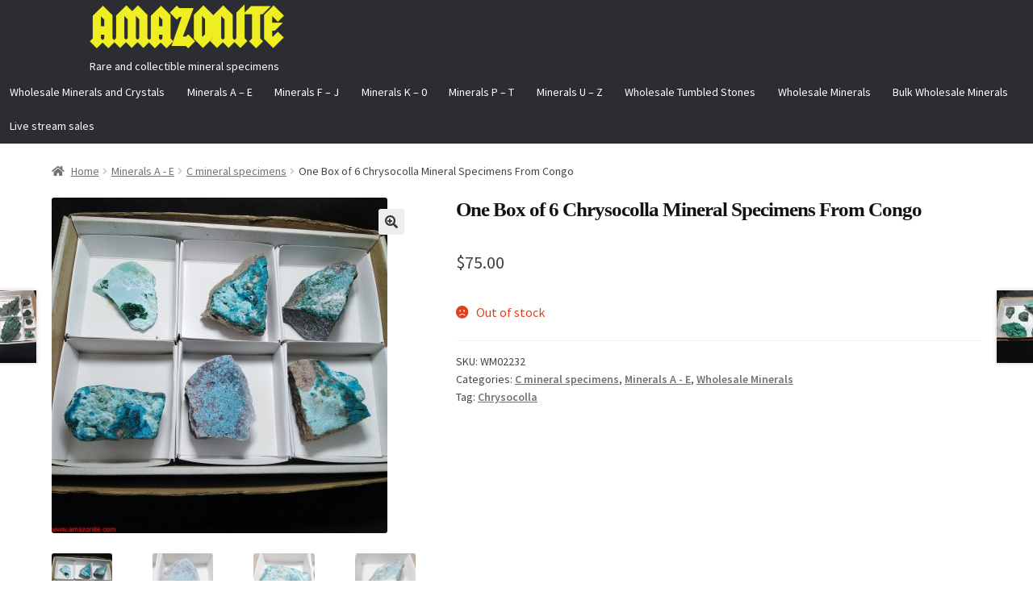

--- FILE ---
content_type: text/html; charset=UTF-8
request_url: https://amazonite.com/product/one-box-of-6-chrysocolla-mineral-specimens-from-congo-4/
body_size: 18528
content:
<!doctype html>
<html lang="en-US">
<head>
<meta charset="UTF-8">
<meta name="viewport" content="width=device-width, initial-scale=1">
<link rel="profile" href="https://gmpg.org/xfn/11">
<link rel="pingback" href="https://amazonite.com/xmlrpc.php">

<title>One Box of 6 Chrysocolla Mineral Specimens From Congo &#8211; AMAZONITE</title>
<meta name='robots' content='max-image-preview:large' />
	<style>img:is([sizes="auto" i], [sizes^="auto," i]) { contain-intrinsic-size: 3000px 1500px }</style>
	<script type='application/javascript'>console.log('PixelYourSite PRO version 9.3.7');</script>
<link rel='dns-prefetch' href='//fonts.googleapis.com' />
<link rel="alternate" type="application/rss+xml" title="AMAZONITE &raquo; Feed" href="https://amazonite.com/feed/" />
<link rel="alternate" type="application/rss+xml" title="AMAZONITE &raquo; Comments Feed" href="https://amazonite.com/comments/feed/" />
<link rel="alternate" type="application/rss+xml" title="AMAZONITE &raquo; One Box of 6 Chrysocolla Mineral Specimens From Congo Comments Feed" href="https://amazonite.com/product/one-box-of-6-chrysocolla-mineral-specimens-from-congo-4/feed/" />
<script>
window._wpemojiSettings = {"baseUrl":"https:\/\/s.w.org\/images\/core\/emoji\/16.0.1\/72x72\/","ext":".png","svgUrl":"https:\/\/s.w.org\/images\/core\/emoji\/16.0.1\/svg\/","svgExt":".svg","source":{"concatemoji":"https:\/\/amazonite.com\/wp-includes\/js\/wp-emoji-release.min.js?ver=6.8.3"}};
/*! This file is auto-generated */
!function(s,n){var o,i,e;function c(e){try{var t={supportTests:e,timestamp:(new Date).valueOf()};sessionStorage.setItem(o,JSON.stringify(t))}catch(e){}}function p(e,t,n){e.clearRect(0,0,e.canvas.width,e.canvas.height),e.fillText(t,0,0);var t=new Uint32Array(e.getImageData(0,0,e.canvas.width,e.canvas.height).data),a=(e.clearRect(0,0,e.canvas.width,e.canvas.height),e.fillText(n,0,0),new Uint32Array(e.getImageData(0,0,e.canvas.width,e.canvas.height).data));return t.every(function(e,t){return e===a[t]})}function u(e,t){e.clearRect(0,0,e.canvas.width,e.canvas.height),e.fillText(t,0,0);for(var n=e.getImageData(16,16,1,1),a=0;a<n.data.length;a++)if(0!==n.data[a])return!1;return!0}function f(e,t,n,a){switch(t){case"flag":return n(e,"\ud83c\udff3\ufe0f\u200d\u26a7\ufe0f","\ud83c\udff3\ufe0f\u200b\u26a7\ufe0f")?!1:!n(e,"\ud83c\udde8\ud83c\uddf6","\ud83c\udde8\u200b\ud83c\uddf6")&&!n(e,"\ud83c\udff4\udb40\udc67\udb40\udc62\udb40\udc65\udb40\udc6e\udb40\udc67\udb40\udc7f","\ud83c\udff4\u200b\udb40\udc67\u200b\udb40\udc62\u200b\udb40\udc65\u200b\udb40\udc6e\u200b\udb40\udc67\u200b\udb40\udc7f");case"emoji":return!a(e,"\ud83e\udedf")}return!1}function g(e,t,n,a){var r="undefined"!=typeof WorkerGlobalScope&&self instanceof WorkerGlobalScope?new OffscreenCanvas(300,150):s.createElement("canvas"),o=r.getContext("2d",{willReadFrequently:!0}),i=(o.textBaseline="top",o.font="600 32px Arial",{});return e.forEach(function(e){i[e]=t(o,e,n,a)}),i}function t(e){var t=s.createElement("script");t.src=e,t.defer=!0,s.head.appendChild(t)}"undefined"!=typeof Promise&&(o="wpEmojiSettingsSupports",i=["flag","emoji"],n.supports={everything:!0,everythingExceptFlag:!0},e=new Promise(function(e){s.addEventListener("DOMContentLoaded",e,{once:!0})}),new Promise(function(t){var n=function(){try{var e=JSON.parse(sessionStorage.getItem(o));if("object"==typeof e&&"number"==typeof e.timestamp&&(new Date).valueOf()<e.timestamp+604800&&"object"==typeof e.supportTests)return e.supportTests}catch(e){}return null}();if(!n){if("undefined"!=typeof Worker&&"undefined"!=typeof OffscreenCanvas&&"undefined"!=typeof URL&&URL.createObjectURL&&"undefined"!=typeof Blob)try{var e="postMessage("+g.toString()+"("+[JSON.stringify(i),f.toString(),p.toString(),u.toString()].join(",")+"));",a=new Blob([e],{type:"text/javascript"}),r=new Worker(URL.createObjectURL(a),{name:"wpTestEmojiSupports"});return void(r.onmessage=function(e){c(n=e.data),r.terminate(),t(n)})}catch(e){}c(n=g(i,f,p,u))}t(n)}).then(function(e){for(var t in e)n.supports[t]=e[t],n.supports.everything=n.supports.everything&&n.supports[t],"flag"!==t&&(n.supports.everythingExceptFlag=n.supports.everythingExceptFlag&&n.supports[t]);n.supports.everythingExceptFlag=n.supports.everythingExceptFlag&&!n.supports.flag,n.DOMReady=!1,n.readyCallback=function(){n.DOMReady=!0}}).then(function(){return e}).then(function(){var e;n.supports.everything||(n.readyCallback(),(e=n.source||{}).concatemoji?t(e.concatemoji):e.wpemoji&&e.twemoji&&(t(e.twemoji),t(e.wpemoji)))}))}((window,document),window._wpemojiSettings);
</script>
<style id='wp-emoji-styles-inline-css'>

	img.wp-smiley, img.emoji {
		display: inline !important;
		border: none !important;
		box-shadow: none !important;
		height: 1em !important;
		width: 1em !important;
		margin: 0 0.07em !important;
		vertical-align: -0.1em !important;
		background: none !important;
		padding: 0 !important;
	}
</style>
<link rel='stylesheet' id='wp-block-library-css' href='https://amazonite.com/wp-includes/css/dist/block-library/style.min.css?ver=6.8.3' media='all' />
<style id='wp-block-library-theme-inline-css'>
.wp-block-audio :where(figcaption){color:#555;font-size:13px;text-align:center}.is-dark-theme .wp-block-audio :where(figcaption){color:#ffffffa6}.wp-block-audio{margin:0 0 1em}.wp-block-code{border:1px solid #ccc;border-radius:4px;font-family:Menlo,Consolas,monaco,monospace;padding:.8em 1em}.wp-block-embed :where(figcaption){color:#555;font-size:13px;text-align:center}.is-dark-theme .wp-block-embed :where(figcaption){color:#ffffffa6}.wp-block-embed{margin:0 0 1em}.blocks-gallery-caption{color:#555;font-size:13px;text-align:center}.is-dark-theme .blocks-gallery-caption{color:#ffffffa6}:root :where(.wp-block-image figcaption){color:#555;font-size:13px;text-align:center}.is-dark-theme :root :where(.wp-block-image figcaption){color:#ffffffa6}.wp-block-image{margin:0 0 1em}.wp-block-pullquote{border-bottom:4px solid;border-top:4px solid;color:currentColor;margin-bottom:1.75em}.wp-block-pullquote cite,.wp-block-pullquote footer,.wp-block-pullquote__citation{color:currentColor;font-size:.8125em;font-style:normal;text-transform:uppercase}.wp-block-quote{border-left:.25em solid;margin:0 0 1.75em;padding-left:1em}.wp-block-quote cite,.wp-block-quote footer{color:currentColor;font-size:.8125em;font-style:normal;position:relative}.wp-block-quote:where(.has-text-align-right){border-left:none;border-right:.25em solid;padding-left:0;padding-right:1em}.wp-block-quote:where(.has-text-align-center){border:none;padding-left:0}.wp-block-quote.is-large,.wp-block-quote.is-style-large,.wp-block-quote:where(.is-style-plain){border:none}.wp-block-search .wp-block-search__label{font-weight:700}.wp-block-search__button{border:1px solid #ccc;padding:.375em .625em}:where(.wp-block-group.has-background){padding:1.25em 2.375em}.wp-block-separator.has-css-opacity{opacity:.4}.wp-block-separator{border:none;border-bottom:2px solid;margin-left:auto;margin-right:auto}.wp-block-separator.has-alpha-channel-opacity{opacity:1}.wp-block-separator:not(.is-style-wide):not(.is-style-dots){width:100px}.wp-block-separator.has-background:not(.is-style-dots){border-bottom:none;height:1px}.wp-block-separator.has-background:not(.is-style-wide):not(.is-style-dots){height:2px}.wp-block-table{margin:0 0 1em}.wp-block-table td,.wp-block-table th{word-break:normal}.wp-block-table :where(figcaption){color:#555;font-size:13px;text-align:center}.is-dark-theme .wp-block-table :where(figcaption){color:#ffffffa6}.wp-block-video :where(figcaption){color:#555;font-size:13px;text-align:center}.is-dark-theme .wp-block-video :where(figcaption){color:#ffffffa6}.wp-block-video{margin:0 0 1em}:root :where(.wp-block-template-part.has-background){margin-bottom:0;margin-top:0;padding:1.25em 2.375em}
</style>
<style id='classic-theme-styles-inline-css'>
/*! This file is auto-generated */
.wp-block-button__link{color:#fff;background-color:#32373c;border-radius:9999px;box-shadow:none;text-decoration:none;padding:calc(.667em + 2px) calc(1.333em + 2px);font-size:1.125em}.wp-block-file__button{background:#32373c;color:#fff;text-decoration:none}
</style>
<link rel='stylesheet' id='storefront-gutenberg-blocks-css' href='https://amazonite.com/wp-content/themes/storefront/assets/css/base/gutenberg-blocks.css?ver=4.6.1' media='all' />
<style id='storefront-gutenberg-blocks-inline-css'>

				.wp-block-button__link:not(.has-text-color) {
					color: #333333;
				}

				.wp-block-button__link:not(.has-text-color):hover,
				.wp-block-button__link:not(.has-text-color):focus,
				.wp-block-button__link:not(.has-text-color):active {
					color: #333333;
				}

				.wp-block-button__link:not(.has-background) {
					background-color: #eeeeee;
				}

				.wp-block-button__link:not(.has-background):hover,
				.wp-block-button__link:not(.has-background):focus,
				.wp-block-button__link:not(.has-background):active {
					border-color: #d5d5d5;
					background-color: #d5d5d5;
				}

				.wc-block-grid__products .wc-block-grid__product .wp-block-button__link {
					background-color: #eeeeee;
					border-color: #eeeeee;
					color: #333333;
				}

				.wp-block-quote footer,
				.wp-block-quote cite,
				.wp-block-quote__citation {
					color: #6d6d6d;
				}

				.wp-block-pullquote cite,
				.wp-block-pullquote footer,
				.wp-block-pullquote__citation {
					color: #6d6d6d;
				}

				.wp-block-image figcaption {
					color: #6d6d6d;
				}

				.wp-block-separator.is-style-dots::before {
					color: #333333;
				}

				.wp-block-file a.wp-block-file__button {
					color: #333333;
					background-color: #eeeeee;
					border-color: #eeeeee;
				}

				.wp-block-file a.wp-block-file__button:hover,
				.wp-block-file a.wp-block-file__button:focus,
				.wp-block-file a.wp-block-file__button:active {
					color: #333333;
					background-color: #d5d5d5;
				}

				.wp-block-code,
				.wp-block-preformatted pre {
					color: #6d6d6d;
				}

				.wp-block-table:not( .has-background ):not( .is-style-stripes ) tbody tr:nth-child(2n) td {
					background-color: #fdfdfd;
				}

				.wp-block-cover .wp-block-cover__inner-container h1:not(.has-text-color),
				.wp-block-cover .wp-block-cover__inner-container h2:not(.has-text-color),
				.wp-block-cover .wp-block-cover__inner-container h3:not(.has-text-color),
				.wp-block-cover .wp-block-cover__inner-container h4:not(.has-text-color),
				.wp-block-cover .wp-block-cover__inner-container h5:not(.has-text-color),
				.wp-block-cover .wp-block-cover__inner-container h6:not(.has-text-color) {
					color: #000000;
				}

				.wc-block-components-price-slider__range-input-progress,
				.rtl .wc-block-components-price-slider__range-input-progress {
					--range-color: #7f54b3;
				}

				/* Target only IE11 */
				@media all and (-ms-high-contrast: none), (-ms-high-contrast: active) {
					.wc-block-components-price-slider__range-input-progress {
						background: #7f54b3;
					}
				}

				.wc-block-components-button:not(.is-link) {
					background-color: #333333;
					color: #ffffff;
				}

				.wc-block-components-button:not(.is-link):hover,
				.wc-block-components-button:not(.is-link):focus,
				.wc-block-components-button:not(.is-link):active {
					background-color: #1a1a1a;
					color: #ffffff;
				}

				.wc-block-components-button:not(.is-link):disabled {
					background-color: #333333;
					color: #ffffff;
				}

				.wc-block-cart__submit-container {
					background-color: #ffffff;
				}

				.wc-block-cart__submit-container::before {
					color: rgba(220,220,220,0.5);
				}

				.wc-block-components-order-summary-item__quantity {
					background-color: #ffffff;
					border-color: #6d6d6d;
					box-shadow: 0 0 0 2px #ffffff;
					color: #6d6d6d;
				}
			
</style>
<style id='global-styles-inline-css'>
:root{--wp--preset--aspect-ratio--square: 1;--wp--preset--aspect-ratio--4-3: 4/3;--wp--preset--aspect-ratio--3-4: 3/4;--wp--preset--aspect-ratio--3-2: 3/2;--wp--preset--aspect-ratio--2-3: 2/3;--wp--preset--aspect-ratio--16-9: 16/9;--wp--preset--aspect-ratio--9-16: 9/16;--wp--preset--color--black: #000000;--wp--preset--color--cyan-bluish-gray: #abb8c3;--wp--preset--color--white: #ffffff;--wp--preset--color--pale-pink: #f78da7;--wp--preset--color--vivid-red: #cf2e2e;--wp--preset--color--luminous-vivid-orange: #ff6900;--wp--preset--color--luminous-vivid-amber: #fcb900;--wp--preset--color--light-green-cyan: #7bdcb5;--wp--preset--color--vivid-green-cyan: #00d084;--wp--preset--color--pale-cyan-blue: #8ed1fc;--wp--preset--color--vivid-cyan-blue: #0693e3;--wp--preset--color--vivid-purple: #9b51e0;--wp--preset--gradient--vivid-cyan-blue-to-vivid-purple: linear-gradient(135deg,rgba(6,147,227,1) 0%,rgb(155,81,224) 100%);--wp--preset--gradient--light-green-cyan-to-vivid-green-cyan: linear-gradient(135deg,rgb(122,220,180) 0%,rgb(0,208,130) 100%);--wp--preset--gradient--luminous-vivid-amber-to-luminous-vivid-orange: linear-gradient(135deg,rgba(252,185,0,1) 0%,rgba(255,105,0,1) 100%);--wp--preset--gradient--luminous-vivid-orange-to-vivid-red: linear-gradient(135deg,rgba(255,105,0,1) 0%,rgb(207,46,46) 100%);--wp--preset--gradient--very-light-gray-to-cyan-bluish-gray: linear-gradient(135deg,rgb(238,238,238) 0%,rgb(169,184,195) 100%);--wp--preset--gradient--cool-to-warm-spectrum: linear-gradient(135deg,rgb(74,234,220) 0%,rgb(151,120,209) 20%,rgb(207,42,186) 40%,rgb(238,44,130) 60%,rgb(251,105,98) 80%,rgb(254,248,76) 100%);--wp--preset--gradient--blush-light-purple: linear-gradient(135deg,rgb(255,206,236) 0%,rgb(152,150,240) 100%);--wp--preset--gradient--blush-bordeaux: linear-gradient(135deg,rgb(254,205,165) 0%,rgb(254,45,45) 50%,rgb(107,0,62) 100%);--wp--preset--gradient--luminous-dusk: linear-gradient(135deg,rgb(255,203,112) 0%,rgb(199,81,192) 50%,rgb(65,88,208) 100%);--wp--preset--gradient--pale-ocean: linear-gradient(135deg,rgb(255,245,203) 0%,rgb(182,227,212) 50%,rgb(51,167,181) 100%);--wp--preset--gradient--electric-grass: linear-gradient(135deg,rgb(202,248,128) 0%,rgb(113,206,126) 100%);--wp--preset--gradient--midnight: linear-gradient(135deg,rgb(2,3,129) 0%,rgb(40,116,252) 100%);--wp--preset--font-size--small: 14px;--wp--preset--font-size--medium: 23px;--wp--preset--font-size--large: 26px;--wp--preset--font-size--x-large: 42px;--wp--preset--font-size--normal: 16px;--wp--preset--font-size--huge: 37px;--wp--preset--spacing--20: 0.44rem;--wp--preset--spacing--30: 0.67rem;--wp--preset--spacing--40: 1rem;--wp--preset--spacing--50: 1.5rem;--wp--preset--spacing--60: 2.25rem;--wp--preset--spacing--70: 3.38rem;--wp--preset--spacing--80: 5.06rem;--wp--preset--shadow--natural: 6px 6px 9px rgba(0, 0, 0, 0.2);--wp--preset--shadow--deep: 12px 12px 50px rgba(0, 0, 0, 0.4);--wp--preset--shadow--sharp: 6px 6px 0px rgba(0, 0, 0, 0.2);--wp--preset--shadow--outlined: 6px 6px 0px -3px rgba(255, 255, 255, 1), 6px 6px rgba(0, 0, 0, 1);--wp--preset--shadow--crisp: 6px 6px 0px rgba(0, 0, 0, 1);}:root :where(.is-layout-flow) > :first-child{margin-block-start: 0;}:root :where(.is-layout-flow) > :last-child{margin-block-end: 0;}:root :where(.is-layout-flow) > *{margin-block-start: 24px;margin-block-end: 0;}:root :where(.is-layout-constrained) > :first-child{margin-block-start: 0;}:root :where(.is-layout-constrained) > :last-child{margin-block-end: 0;}:root :where(.is-layout-constrained) > *{margin-block-start: 24px;margin-block-end: 0;}:root :where(.is-layout-flex){gap: 24px;}:root :where(.is-layout-grid){gap: 24px;}body .is-layout-flex{display: flex;}.is-layout-flex{flex-wrap: wrap;align-items: center;}.is-layout-flex > :is(*, div){margin: 0;}body .is-layout-grid{display: grid;}.is-layout-grid > :is(*, div){margin: 0;}.has-black-color{color: var(--wp--preset--color--black) !important;}.has-cyan-bluish-gray-color{color: var(--wp--preset--color--cyan-bluish-gray) !important;}.has-white-color{color: var(--wp--preset--color--white) !important;}.has-pale-pink-color{color: var(--wp--preset--color--pale-pink) !important;}.has-vivid-red-color{color: var(--wp--preset--color--vivid-red) !important;}.has-luminous-vivid-orange-color{color: var(--wp--preset--color--luminous-vivid-orange) !important;}.has-luminous-vivid-amber-color{color: var(--wp--preset--color--luminous-vivid-amber) !important;}.has-light-green-cyan-color{color: var(--wp--preset--color--light-green-cyan) !important;}.has-vivid-green-cyan-color{color: var(--wp--preset--color--vivid-green-cyan) !important;}.has-pale-cyan-blue-color{color: var(--wp--preset--color--pale-cyan-blue) !important;}.has-vivid-cyan-blue-color{color: var(--wp--preset--color--vivid-cyan-blue) !important;}.has-vivid-purple-color{color: var(--wp--preset--color--vivid-purple) !important;}.has-black-background-color{background-color: var(--wp--preset--color--black) !important;}.has-cyan-bluish-gray-background-color{background-color: var(--wp--preset--color--cyan-bluish-gray) !important;}.has-white-background-color{background-color: var(--wp--preset--color--white) !important;}.has-pale-pink-background-color{background-color: var(--wp--preset--color--pale-pink) !important;}.has-vivid-red-background-color{background-color: var(--wp--preset--color--vivid-red) !important;}.has-luminous-vivid-orange-background-color{background-color: var(--wp--preset--color--luminous-vivid-orange) !important;}.has-luminous-vivid-amber-background-color{background-color: var(--wp--preset--color--luminous-vivid-amber) !important;}.has-light-green-cyan-background-color{background-color: var(--wp--preset--color--light-green-cyan) !important;}.has-vivid-green-cyan-background-color{background-color: var(--wp--preset--color--vivid-green-cyan) !important;}.has-pale-cyan-blue-background-color{background-color: var(--wp--preset--color--pale-cyan-blue) !important;}.has-vivid-cyan-blue-background-color{background-color: var(--wp--preset--color--vivid-cyan-blue) !important;}.has-vivid-purple-background-color{background-color: var(--wp--preset--color--vivid-purple) !important;}.has-black-border-color{border-color: var(--wp--preset--color--black) !important;}.has-cyan-bluish-gray-border-color{border-color: var(--wp--preset--color--cyan-bluish-gray) !important;}.has-white-border-color{border-color: var(--wp--preset--color--white) !important;}.has-pale-pink-border-color{border-color: var(--wp--preset--color--pale-pink) !important;}.has-vivid-red-border-color{border-color: var(--wp--preset--color--vivid-red) !important;}.has-luminous-vivid-orange-border-color{border-color: var(--wp--preset--color--luminous-vivid-orange) !important;}.has-luminous-vivid-amber-border-color{border-color: var(--wp--preset--color--luminous-vivid-amber) !important;}.has-light-green-cyan-border-color{border-color: var(--wp--preset--color--light-green-cyan) !important;}.has-vivid-green-cyan-border-color{border-color: var(--wp--preset--color--vivid-green-cyan) !important;}.has-pale-cyan-blue-border-color{border-color: var(--wp--preset--color--pale-cyan-blue) !important;}.has-vivid-cyan-blue-border-color{border-color: var(--wp--preset--color--vivid-cyan-blue) !important;}.has-vivid-purple-border-color{border-color: var(--wp--preset--color--vivid-purple) !important;}.has-vivid-cyan-blue-to-vivid-purple-gradient-background{background: var(--wp--preset--gradient--vivid-cyan-blue-to-vivid-purple) !important;}.has-light-green-cyan-to-vivid-green-cyan-gradient-background{background: var(--wp--preset--gradient--light-green-cyan-to-vivid-green-cyan) !important;}.has-luminous-vivid-amber-to-luminous-vivid-orange-gradient-background{background: var(--wp--preset--gradient--luminous-vivid-amber-to-luminous-vivid-orange) !important;}.has-luminous-vivid-orange-to-vivid-red-gradient-background{background: var(--wp--preset--gradient--luminous-vivid-orange-to-vivid-red) !important;}.has-very-light-gray-to-cyan-bluish-gray-gradient-background{background: var(--wp--preset--gradient--very-light-gray-to-cyan-bluish-gray) !important;}.has-cool-to-warm-spectrum-gradient-background{background: var(--wp--preset--gradient--cool-to-warm-spectrum) !important;}.has-blush-light-purple-gradient-background{background: var(--wp--preset--gradient--blush-light-purple) !important;}.has-blush-bordeaux-gradient-background{background: var(--wp--preset--gradient--blush-bordeaux) !important;}.has-luminous-dusk-gradient-background{background: var(--wp--preset--gradient--luminous-dusk) !important;}.has-pale-ocean-gradient-background{background: var(--wp--preset--gradient--pale-ocean) !important;}.has-electric-grass-gradient-background{background: var(--wp--preset--gradient--electric-grass) !important;}.has-midnight-gradient-background{background: var(--wp--preset--gradient--midnight) !important;}.has-small-font-size{font-size: var(--wp--preset--font-size--small) !important;}.has-medium-font-size{font-size: var(--wp--preset--font-size--medium) !important;}.has-large-font-size{font-size: var(--wp--preset--font-size--large) !important;}.has-x-large-font-size{font-size: var(--wp--preset--font-size--x-large) !important;}
:root :where(.wp-block-pullquote){font-size: 1.5em;line-height: 1.6;}
</style>
<link rel='stylesheet' id='contact-form-7-css' href='https://amazonite.com/wp-content/plugins/contact-form-7/includes/css/styles.css?ver=6.1.1' media='all' />
<link rel='stylesheet' id='uaf_client_css-css' href='https://amazonite.com/wp-content/uploads/useanyfont/uaf.css?ver=1752322280' media='all' />
<link rel='stylesheet' id='currency_converter_styles-css' href='https://amazonite.com/wp-content/plugins/woocommerce-currency-converter-widget/assets/css/converter.css?ver=6.8.3' media='all' />
<link rel='stylesheet' id='photoswipe-css' href='https://amazonite.com/wp-content/plugins/woocommerce/assets/css/photoswipe/photoswipe.min.css?ver=10.2.3' media='all' />
<link rel='stylesheet' id='photoswipe-default-skin-css' href='https://amazonite.com/wp-content/plugins/woocommerce/assets/css/photoswipe/default-skin/default-skin.min.css?ver=10.2.3' media='all' />
<style id='woocommerce-inline-inline-css'>
.woocommerce form .form-row .required { visibility: visible; }
</style>
<link rel='stylesheet' id='brands-styles-css' href='https://amazonite.com/wp-content/plugins/woocommerce/assets/css/brands.css?ver=10.2.3' media='all' />
<link rel='stylesheet' id='storefront-style-css' href='https://amazonite.com/wp-content/themes/storefront/style.css?ver=4.6.1' media='all' />
<style id='storefront-style-inline-css'>

			.main-navigation ul li a,
			.site-title a,
			ul.menu li a,
			.site-branding h1 a,
			button.menu-toggle,
			button.menu-toggle:hover,
			.handheld-navigation .dropdown-toggle {
				color: #eeee22;
			}

			button.menu-toggle,
			button.menu-toggle:hover {
				border-color: #eeee22;
			}

			.main-navigation ul li a:hover,
			.main-navigation ul li:hover > a,
			.site-title a:hover,
			.site-header ul.menu li.current-menu-item > a {
				color: #ffff63;
			}

			table:not( .has-background ) th {
				background-color: #f8f8f8;
			}

			table:not( .has-background ) tbody td {
				background-color: #fdfdfd;
			}

			table:not( .has-background ) tbody tr:nth-child(2n) td,
			fieldset,
			fieldset legend {
				background-color: #fbfbfb;
			}

			.site-header,
			.secondary-navigation ul ul,
			.main-navigation ul.menu > li.menu-item-has-children:after,
			.secondary-navigation ul.menu ul,
			.storefront-handheld-footer-bar,
			.storefront-handheld-footer-bar ul li > a,
			.storefront-handheld-footer-bar ul li.search .site-search,
			button.menu-toggle,
			button.menu-toggle:hover {
				background-color: #0000ff;
			}

			p.site-description,
			.site-header,
			.storefront-handheld-footer-bar {
				color: #ffffff;
			}

			button.menu-toggle:after,
			button.menu-toggle:before,
			button.menu-toggle span:before {
				background-color: #eeee22;
			}

			h1, h2, h3, h4, h5, h6, .wc-block-grid__product-title {
				color: #333333;
			}

			.widget h1 {
				border-bottom-color: #333333;
			}

			body,
			.secondary-navigation a {
				color: #6d6d6d;
			}

			.widget-area .widget a,
			.hentry .entry-header .posted-on a,
			.hentry .entry-header .post-author a,
			.hentry .entry-header .post-comments a,
			.hentry .entry-header .byline a {
				color: #727272;
			}

			a {
				color: #7f54b3;
			}

			a:focus,
			button:focus,
			.button.alt:focus,
			input:focus,
			textarea:focus,
			input[type="button"]:focus,
			input[type="reset"]:focus,
			input[type="submit"]:focus,
			input[type="email"]:focus,
			input[type="tel"]:focus,
			input[type="url"]:focus,
			input[type="password"]:focus,
			input[type="search"]:focus {
				outline-color: #7f54b3;
			}

			button, input[type="button"], input[type="reset"], input[type="submit"], .button, .widget a.button {
				background-color: #eeeeee;
				border-color: #eeeeee;
				color: #333333;
			}

			button:hover, input[type="button"]:hover, input[type="reset"]:hover, input[type="submit"]:hover, .button:hover, .widget a.button:hover {
				background-color: #d5d5d5;
				border-color: #d5d5d5;
				color: #333333;
			}

			button.alt, input[type="button"].alt, input[type="reset"].alt, input[type="submit"].alt, .button.alt, .widget-area .widget a.button.alt {
				background-color: #333333;
				border-color: #333333;
				color: #ffffff;
			}

			button.alt:hover, input[type="button"].alt:hover, input[type="reset"].alt:hover, input[type="submit"].alt:hover, .button.alt:hover, .widget-area .widget a.button.alt:hover {
				background-color: #1a1a1a;
				border-color: #1a1a1a;
				color: #ffffff;
			}

			.pagination .page-numbers li .page-numbers.current {
				background-color: #e6e6e6;
				color: #636363;
			}

			#comments .comment-list .comment-content .comment-text {
				background-color: #f8f8f8;
			}

			.site-footer {
				background-color: #f0f0f0;
				color: #6d6d6d;
			}

			.site-footer a:not(.button):not(.components-button) {
				color: #333333;
			}

			.site-footer .storefront-handheld-footer-bar a:not(.button):not(.components-button) {
				color: #eeee22;
			}

			.site-footer h1, .site-footer h2, .site-footer h3, .site-footer h4, .site-footer h5, .site-footer h6, .site-footer .widget .widget-title, .site-footer .widget .widgettitle {
				color: #333333;
			}

			.page-template-template-homepage.has-post-thumbnail .type-page.has-post-thumbnail .entry-title {
				color: #000000;
			}

			.page-template-template-homepage.has-post-thumbnail .type-page.has-post-thumbnail .entry-content {
				color: #000000;
			}

			@media screen and ( min-width: 768px ) {
				.secondary-navigation ul.menu a:hover {
					color: #ffffff;
				}

				.secondary-navigation ul.menu a {
					color: #ffffff;
				}

				.main-navigation ul.menu ul.sub-menu,
				.main-navigation ul.nav-menu ul.children {
					background-color: #0000f0;
				}

				.site-header {
					border-bottom-color: #0000f0;
				}
			}

				.sp-fixed-width .site {
					background-color:#ffffff;
				}
			

				.checkout-slides .sp-checkout-control-nav li a:after {
					background-color:#ffffff;
					border: 4px solid #d7d7d7;
				}

				.checkout-slides .sp-checkout-control-nav li:nth-child(2) a.flex-active:after {
					border: 4px solid #d7d7d7;
				}

				.checkout-slides .sp-checkout-control-nav li a:before,
				.checkout-slides .sp-checkout-control-nav li:nth-child(2) a.flex-active:before  {
					background-color:#d7d7d7;
				}

				.checkout-slides .sp-checkout-control-nav li:nth-child(2) a:before {
					background-color:#ebebeb;
				}

				.checkout-slides .sp-checkout-control-nav li:nth-child(2) a:after {
					border: 4px solid #ebebeb;
				}
			
</style>
<link rel='stylesheet' id='storefront-icons-css' href='https://amazonite.com/wp-content/themes/storefront/assets/css/base/icons.css?ver=4.6.1' media='all' />
<link rel='stylesheet' id='storefront-fonts-css' href='https://fonts.googleapis.com/css?family=Source+Sans+Pro%3A400%2C300%2C300italic%2C400italic%2C600%2C700%2C900&#038;subset=latin%2Clatin-ext&#038;ver=4.6.1' media='all' />
<link rel='stylesheet' id='storefront-woocommerce-style-css' href='https://amazonite.com/wp-content/themes/storefront/assets/css/woocommerce/woocommerce.css?ver=4.6.1' media='all' />
<style id='storefront-woocommerce-style-inline-css'>
@font-face {
				font-family: star;
				src: url(https://amazonite.com/wp-content/plugins/woocommerce/assets/fonts/star.eot);
				src:
					url(https://amazonite.com/wp-content/plugins/woocommerce/assets/fonts/star.eot?#iefix) format("embedded-opentype"),
					url(https://amazonite.com/wp-content/plugins/woocommerce/assets/fonts/star.woff) format("woff"),
					url(https://amazonite.com/wp-content/plugins/woocommerce/assets/fonts/star.ttf) format("truetype"),
					url(https://amazonite.com/wp-content/plugins/woocommerce/assets/fonts/star.svg#star) format("svg");
				font-weight: 400;
				font-style: normal;
			}
			@font-face {
				font-family: WooCommerce;
				src: url(https://amazonite.com/wp-content/plugins/woocommerce/assets/fonts/WooCommerce.eot);
				src:
					url(https://amazonite.com/wp-content/plugins/woocommerce/assets/fonts/WooCommerce.eot?#iefix) format("embedded-opentype"),
					url(https://amazonite.com/wp-content/plugins/woocommerce/assets/fonts/WooCommerce.woff) format("woff"),
					url(https://amazonite.com/wp-content/plugins/woocommerce/assets/fonts/WooCommerce.ttf) format("truetype"),
					url(https://amazonite.com/wp-content/plugins/woocommerce/assets/fonts/WooCommerce.svg#WooCommerce) format("svg");
				font-weight: 400;
				font-style: normal;
			}

			a.cart-contents,
			.site-header-cart .widget_shopping_cart a {
				color: #eeee22;
			}

			a.cart-contents:hover,
			.site-header-cart .widget_shopping_cart a:hover,
			.site-header-cart:hover > li > a {
				color: #ffff63;
			}

			table.cart td.product-remove,
			table.cart td.actions {
				border-top-color: #ffffff;
			}

			.storefront-handheld-footer-bar ul li.cart .count {
				background-color: #eeee22;
				color: #0000ff;
				border-color: #0000ff;
			}

			.woocommerce-tabs ul.tabs li.active a,
			ul.products li.product .price,
			.onsale,
			.wc-block-grid__product-onsale,
			.widget_search form:before,
			.widget_product_search form:before {
				color: #6d6d6d;
			}

			.woocommerce-breadcrumb a,
			a.woocommerce-review-link,
			.product_meta a {
				color: #727272;
			}

			.wc-block-grid__product-onsale,
			.onsale {
				border-color: #6d6d6d;
			}

			.star-rating span:before,
			.quantity .plus, .quantity .minus,
			p.stars a:hover:after,
			p.stars a:after,
			.star-rating span:before,
			#payment .payment_methods li input[type=radio]:first-child:checked+label:before {
				color: #7f54b3;
			}

			.widget_price_filter .ui-slider .ui-slider-range,
			.widget_price_filter .ui-slider .ui-slider-handle {
				background-color: #7f54b3;
			}

			.order_details {
				background-color: #f8f8f8;
			}

			.order_details > li {
				border-bottom: 1px dotted #e3e3e3;
			}

			.order_details:before,
			.order_details:after {
				background: -webkit-linear-gradient(transparent 0,transparent 0),-webkit-linear-gradient(135deg,#f8f8f8 33.33%,transparent 33.33%),-webkit-linear-gradient(45deg,#f8f8f8 33.33%,transparent 33.33%)
			}

			#order_review {
				background-color: #ffffff;
			}

			#payment .payment_methods > li .payment_box,
			#payment .place-order {
				background-color: #fafafa;
			}

			#payment .payment_methods > li:not(.woocommerce-notice) {
				background-color: #f5f5f5;
			}

			#payment .payment_methods > li:not(.woocommerce-notice):hover {
				background-color: #f0f0f0;
			}

			.woocommerce-pagination .page-numbers li .page-numbers.current {
				background-color: #e6e6e6;
				color: #636363;
			}

			.wc-block-grid__product-onsale,
			.onsale,
			.woocommerce-pagination .page-numbers li .page-numbers:not(.current) {
				color: #6d6d6d;
			}

			p.stars a:before,
			p.stars a:hover~a:before,
			p.stars.selected a.active~a:before {
				color: #6d6d6d;
			}

			p.stars.selected a.active:before,
			p.stars:hover a:before,
			p.stars.selected a:not(.active):before,
			p.stars.selected a.active:before {
				color: #7f54b3;
			}

			.single-product div.product .woocommerce-product-gallery .woocommerce-product-gallery__trigger {
				background-color: #eeeeee;
				color: #333333;
			}

			.single-product div.product .woocommerce-product-gallery .woocommerce-product-gallery__trigger:hover {
				background-color: #d5d5d5;
				border-color: #d5d5d5;
				color: #333333;
			}

			.button.added_to_cart:focus,
			.button.wc-forward:focus {
				outline-color: #7f54b3;
			}

			.added_to_cart,
			.site-header-cart .widget_shopping_cart a.button,
			.wc-block-grid__products .wc-block-grid__product .wp-block-button__link {
				background-color: #eeeeee;
				border-color: #eeeeee;
				color: #333333;
			}

			.added_to_cart:hover,
			.site-header-cart .widget_shopping_cart a.button:hover,
			.wc-block-grid__products .wc-block-grid__product .wp-block-button__link:hover {
				background-color: #d5d5d5;
				border-color: #d5d5d5;
				color: #333333;
			}

			.added_to_cart.alt, .added_to_cart, .widget a.button.checkout {
				background-color: #333333;
				border-color: #333333;
				color: #ffffff;
			}

			.added_to_cart.alt:hover, .added_to_cart:hover, .widget a.button.checkout:hover {
				background-color: #1a1a1a;
				border-color: #1a1a1a;
				color: #ffffff;
			}

			.button.loading {
				color: #eeeeee;
			}

			.button.loading:hover {
				background-color: #eeeeee;
			}

			.button.loading:after {
				color: #333333;
			}

			@media screen and ( min-width: 768px ) {
				.site-header-cart .widget_shopping_cart,
				.site-header .product_list_widget li .quantity {
					color: #ffffff;
				}

				.site-header-cart .widget_shopping_cart .buttons,
				.site-header-cart .widget_shopping_cart .total {
					background-color: #0000f5;
				}

				.site-header-cart .widget_shopping_cart {
					background-color: #0000f0;
				}
			}
				.storefront-product-pagination a {
					color: #6d6d6d;
					background-color: #ffffff;
				}
				.storefront-sticky-add-to-cart {
					color: #6d6d6d;
					background-color: #ffffff;
				}

				.storefront-sticky-add-to-cart a:not(.button) {
					color: #eeee22;
				}

				.woocommerce-message {
					background-color: #0f834d !important;
					color: #ffffff !important;
				}

				.woocommerce-message a,
				.woocommerce-message a:hover,
				.woocommerce-message .button,
				.woocommerce-message .button:hover {
					color: #ffffff !important;
				}

				.woocommerce-info {
					background-color: #3D9CD2 !important;
					color: #ffffff !important;
				}

				.woocommerce-info a,
				.woocommerce-info a:hover,
				.woocommerce-info .button,
				.woocommerce-info .button:hover {
					color: #ffffff !important;
				}

				.woocommerce-error {
					background-color: #e2401c !important;
					color: #ffffff !important;
				}

				.woocommerce-error a,
				.woocommerce-error a:hover,
				.woocommerce-error .button,
				.woocommerce-error .button:hover {
					color: #ffffff !important;
				}

			

				.star-rating span:before,
				.star-rating:before {
					color: #FFA200;
				}

				.star-rating:before {
					opacity: 0.25;
				}
			
</style>
<link rel='stylesheet' id='storefront-child-style-css' href='https://amazonite.com/wp-content/themes/storefront-child/style.css?ver=1.0' media='all' />
<link rel='stylesheet' id='storefront-woocommerce-brands-style-css' href='https://amazonite.com/wp-content/themes/storefront/assets/css/woocommerce/extensions/brands.css?ver=4.6.1' media='all' />
<link rel='stylesheet' id='sp-header-frontend-css' href='https://amazonite.com/wp-content/plugins/storefront-powerpack/includes/customizer/header/assets/css/sp-header-frontend.css?ver=1.4.2' media='all' />
<link rel='stylesheet' id='sp-layout-css' href='https://amazonite.com/wp-content/plugins/storefront-powerpack/includes/customizer/layout/assets/css/layout.css?ver=1.4.2' media='all' />
<link rel='stylesheet' id='sp-styles-css' href='https://amazonite.com/wp-content/plugins/storefront-powerpack/includes/customizer/shop/../../../assets/css/style.css?ver=1.4.2' media='all' />
<script src="https://amazonite.com/wp-includes/js/jquery/jquery.min.js?ver=3.7.1" id="jquery-core-js"></script>
<script src="https://amazonite.com/wp-includes/js/jquery/jquery-migrate.min.js?ver=3.4.1" id="jquery-migrate-js"></script>
<script src="https://amazonite.com/wp-content/plugins/woocommerce/assets/js/jquery-cookie/jquery.cookie.min.js?ver=1.4.1-wc.10.2.3" id="jquery-cookie-js" defer data-wp-strategy="defer"></script>
<script src="https://amazonite.com/wp-content/plugins/woocommerce/assets/js/jquery-blockui/jquery.blockUI.min.js?ver=2.7.0-wc.10.2.3" id="jquery-blockui-js" defer data-wp-strategy="defer"></script>
<script id="wc-add-to-cart-js-extra">
var wc_add_to_cart_params = {"ajax_url":"\/wp-admin\/admin-ajax.php","wc_ajax_url":"\/?wc-ajax=%%endpoint%%","i18n_view_cart":"View cart","cart_url":"https:\/\/amazonite.com\/cart\/","is_cart":"","cart_redirect_after_add":"no"};
</script>
<script src="https://amazonite.com/wp-content/plugins/woocommerce/assets/js/frontend/add-to-cart.min.js?ver=10.2.3" id="wc-add-to-cart-js" defer data-wp-strategy="defer"></script>
<script src="https://amazonite.com/wp-content/plugins/woocommerce/assets/js/zoom/jquery.zoom.min.js?ver=1.7.21-wc.10.2.3" id="zoom-js" defer data-wp-strategy="defer"></script>
<script src="https://amazonite.com/wp-content/plugins/woocommerce/assets/js/flexslider/jquery.flexslider.min.js?ver=2.7.2-wc.10.2.3" id="flexslider-js" defer data-wp-strategy="defer"></script>
<script src="https://amazonite.com/wp-content/plugins/woocommerce/assets/js/photoswipe/photoswipe.min.js?ver=4.1.1-wc.10.2.3" id="photoswipe-js" defer data-wp-strategy="defer"></script>
<script src="https://amazonite.com/wp-content/plugins/woocommerce/assets/js/photoswipe/photoswipe-ui-default.min.js?ver=4.1.1-wc.10.2.3" id="photoswipe-ui-default-js" defer data-wp-strategy="defer"></script>
<script id="wc-single-product-js-extra">
var wc_single_product_params = {"i18n_required_rating_text":"Please select a rating","i18n_rating_options":["1 of 5 stars","2 of 5 stars","3 of 5 stars","4 of 5 stars","5 of 5 stars"],"i18n_product_gallery_trigger_text":"View full-screen image gallery","review_rating_required":"yes","flexslider":{"rtl":false,"animation":"slide","smoothHeight":true,"directionNav":false,"controlNav":"thumbnails","slideshow":false,"animationSpeed":500,"animationLoop":false,"allowOneSlide":false},"zoom_enabled":"1","zoom_options":[],"photoswipe_enabled":"1","photoswipe_options":{"shareEl":false,"closeOnScroll":false,"history":false,"hideAnimationDuration":0,"showAnimationDuration":0},"flexslider_enabled":"1"};
</script>
<script src="https://amazonite.com/wp-content/plugins/woocommerce/assets/js/frontend/single-product.min.js?ver=10.2.3" id="wc-single-product-js" defer data-wp-strategy="defer"></script>
<script src="https://amazonite.com/wp-content/plugins/woocommerce/assets/js/js-cookie/js.cookie.min.js?ver=2.1.4-wc.10.2.3" id="js-cookie-js" data-wp-strategy="defer"></script>
<script id="woocommerce-js-extra">
var woocommerce_params = {"ajax_url":"\/wp-admin\/admin-ajax.php","wc_ajax_url":"\/?wc-ajax=%%endpoint%%","i18n_password_show":"Show password","i18n_password_hide":"Hide password"};
</script>
<script src="https://amazonite.com/wp-content/plugins/woocommerce/assets/js/frontend/woocommerce.min.js?ver=10.2.3" id="woocommerce-js" defer data-wp-strategy="defer"></script>
<script id="wc-cart-fragments-js-extra">
var wc_cart_fragments_params = {"ajax_url":"\/wp-admin\/admin-ajax.php","wc_ajax_url":"\/?wc-ajax=%%endpoint%%","cart_hash_key":"wc_cart_hash_61f855363fbea1ac5ac387ac240bd05d","fragment_name":"wc_fragments_61f855363fbea1ac5ac387ac240bd05d","request_timeout":"5000"};
</script>
<script src="https://amazonite.com/wp-content/plugins/woocommerce/assets/js/frontend/cart-fragments.min.js?ver=10.2.3" id="wc-cart-fragments-js" defer data-wp-strategy="defer"></script>
<script src="https://amazonite.com/wp-content/plugins/pixelyoursite-pro/dist/scripts/jquery.bind-first-0.2.3.min.js?ver=6.8.3" id="jquery-bind-first-js"></script>
<script id="pys-js-extra">
var pysOptions = {"staticEvents":{"facebook":{"init_event":[{"delay":0,"type":"static","name":"PageView","pixelIds":["2086907171585820"],"params":{"categories":"C mineral specimens, Minerals A - E, Wholesale Minerals","tags":"Chrysocolla","page_title":"One Box of 6 Chrysocolla Mineral Specimens From Congo","post_type":"product","post_id":71036,"plugin":"PixelYourSite","event_url":"amazonite.com\/product\/one-box-of-6-chrysocolla-mineral-specimens-from-congo-4\/","user_role":"guest"},"e_id":"init_event","ids":[],"hasTimeWindow":false,"timeWindow":0,"eventID":"","woo_order":"","edd_order":""}],"woo_view_content":[{"delay":0,"type":"static","name":"ViewContent","pixelIds":["2086907171585820"],"params":{"content_ids":["71036"],"content_type":"product","tags":"Chrysocolla","content_name":"One Box of 6 Chrysocolla Mineral Specimens From Congo","category_name":"C mineral specimens, Minerals A - E, Wholesale Minerals","value":75,"currency":"USD","contents":[{"id":"71036","quantity":1}],"product_price":75,"page_title":"One Box of 6 Chrysocolla Mineral Specimens From Congo","post_type":"product","post_id":71036,"plugin":"PixelYourSite","event_url":"amazonite.com\/product\/one-box-of-6-chrysocolla-mineral-specimens-from-congo-4\/","user_role":"guest"},"e_id":"woo_view_content","ids":[],"hasTimeWindow":false,"timeWindow":0,"eventID":"","woo_order":"","edd_order":""}]}},"dynamicEvents":[],"triggerEvents":[],"triggerEventTypes":[],"facebook":{"pixelIds":["2086907171585820"],"advancedMatchingEnabled":true,"advancedMatching":[],"removeMetadata":false,"wooVariableAsSimple":false,"serverApiEnabled":false,"ajaxForServerEvent":true,"wooCRSendFromServer":false,"send_external_id":true},"debug":"","siteUrl":"https:\/\/amazonite.com","ajaxUrl":"https:\/\/amazonite.com\/wp-admin\/admin-ajax.php","trackUTMs":"1","trackTrafficSource":"1","user_id":"0","enable_lading_page_param":"1","cookie_duration":"7","enable_event_day_param":"1","enable_event_month_param":"1","enable_event_time_param":"1","enable_remove_target_url_param":"1","enable_remove_download_url_param":"1","visit_data_model":"first_visit","last_visit_duration":"60","enable_auto_save_advance_matching":"1","advance_matching_fn_names":["first_name","first-name","first name","name"],"advance_matching_ln_names":["last_name","last-name","last name"],"advance_matching_tel_names":["phone","tel"],"gdpr":{"ajax_enabled":false,"all_disabled_by_api":false,"facebook_disabled_by_api":false,"tiktok_disabled_by_api":false,"analytics_disabled_by_api":false,"google_ads_disabled_by_api":false,"pinterest_disabled_by_api":false,"bing_disabled_by_api":false,"facebook_prior_consent_enabled":true,"tiktok_prior_consent_enabled":true,"analytics_prior_consent_enabled":true,"google_ads_prior_consent_enabled":true,"pinterest_prior_consent_enabled":true,"bing_prior_consent_enabled":true,"cookiebot_integration_enabled":false,"cookiebot_facebook_consent_category":"marketing","cookiebot_analytics_consent_category":"statistics","cookiebot_google_ads_consent_category":"marketing","cookiebot_pinterest_consent_category":"marketing","cookiebot_bing_consent_category":"marketing","cookie_notice_integration_enabled":false,"cookie_law_info_integration_enabled":false,"real_cookie_banner_integration_enabled":false,"consent_magic_integration_enabled":false},"automatic":{"enable_youtube":true,"enable_vimeo":true,"enable_video":true},"woo":{"enabled":true,"addToCartOnButtonEnabled":true,"addToCartOnButtonValueEnabled":true,"addToCartOnButtonValueOption":"price","woo_purchase_on_transaction":true,"singleProductId":71036,"affiliateEnabled":false,"removeFromCartSelector":"form.woocommerce-cart-form .remove","addToCartCatchMethod":"add_cart_hook","is_order_received_page":false,"containOrderId":false,"affiliateEventName":"Lead"},"edd":{"enabled":false}};
</script>
<script src="https://amazonite.com/wp-content/plugins/pixelyoursite-pro/dist/scripts/public.js?ver=9.3.7" id="pys-js"></script>
<link rel="https://api.w.org/" href="https://amazonite.com/wp-json/" /><link rel="alternate" title="JSON" type="application/json" href="https://amazonite.com/wp-json/wp/v2/product/71036" /><link rel="EditURI" type="application/rsd+xml" title="RSD" href="https://amazonite.com/xmlrpc.php?rsd" />
<meta name="generator" content="WordPress 6.8.3" />
<meta name="generator" content="WooCommerce 10.2.3" />
<link rel="canonical" href="https://amazonite.com/product/one-box-of-6-chrysocolla-mineral-specimens-from-congo-4/" />
<link rel='shortlink' href='https://amazonite.com/?p=71036' />
<link rel="alternate" title="oEmbed (JSON)" type="application/json+oembed" href="https://amazonite.com/wp-json/oembed/1.0/embed?url=https%3A%2F%2Famazonite.com%2Fproduct%2Fone-box-of-6-chrysocolla-mineral-specimens-from-congo-4%2F" />
<link rel="alternate" title="oEmbed (XML)" type="text/xml+oembed" href="https://amazonite.com/wp-json/oembed/1.0/embed?url=https%3A%2F%2Famazonite.com%2Fproduct%2Fone-box-of-6-chrysocolla-mineral-specimens-from-congo-4%2F&#038;format=xml" />
	<noscript><style>.woocommerce-product-gallery{ opacity: 1 !important; }</style></noscript>
	<!-- Tracking code easily added by NK Google Analytics -->
<!-- Global site tag (gtag.js) - Google Analytics --><script async src="https://www.googletagmanager.com/gtag/js?id=UA-83352232-1"></script><script>  window.dataLayer = window.dataLayer || [];  function gtag(){dataLayer.push(arguments);}  gtag('js', new Date());  gtag('config', 'UA-83352232-1');</script>
<!-- Load Facebook SDK for JavaScript -->
<div id="fb-root"></div>
<script>(function(d, s, id) {
  var js, fjs = d.getElementsByTagName(s)[0];
  if (d.getElementById(id)) return;
  js = d.createElement(s); js.id = id;
  js.src = 'https://connect.facebook.net/en_US/sdk/xfbml.customerchat.js#xfbml=1&version=v2.12&autoLogAppEvents=1';
  fjs.parentNode.insertBefore(js, fjs);
}(document, 'script', 'facebook-jssdk'));</script>

<!-- Your customer chat code -->
<div class="fb-customerchat"
  attribution=setup_tool
  page_id="1011484162333327"
  logged_in_greeting="Hi! How can I help you?"
  logged_out_greeting="Hi! How can I help you?">
</div>
<script async src="https://pagead2.googlesyndication.com/pagead/js/adsbygoogle.js?client=ca-pub-5878769402733930"
     crossorigin="anonymous"></script>
		<style id="wp-custom-css">
			div.content-area { margin-top:-60px !important;}

/* Menu Padding Horizontal */

.main-navigation ul li a {
padding-right: 5px !important;
padding-left: 5px !important;
}

.main-navigation ul li a {
padding-top: 5px !important;
padding-bottom: 5px !important;
}
.site-title a {
    color: #eeee22;
    font-size: 3.7rem;
  
}

#main .product .product_title {
font-size: 25px;
line-height: 30px;

}

@media (min-width:768px) {
    .site-header { 
        padding-top: 0em;
    }    
    .site-header .site-branding {
        margin-bottom: 4em;
    }
}

h1 {
font-family: Century725 Cn BT, cursive;
font-weight: 900;
line-height: 42px;
font-size: 20px;
margin: 2 0 23px 0;
}		</style>
		</head>

<body class="wp-singular product-template-default single single-product postid-71036 wp-embed-responsive wp-theme-storefront wp-child-theme-storefront-child theme-storefront woocommerce woocommerce-page woocommerce-no-js group-blog storefront-secondary-navigation storefront-align-wide right-sidebar woocommerce-active sp-header-active sp-max-width storefront-full-width-content sp-shop-alignment-center">



<div id="page" class="hfeed site">
	
	<header id="masthead" class="site-header" role="banner" style="">

		<div class="sp-header-row"><div class="sp-header-pre-1 sp-header-span-11 sp-header-last">		<div class="site-branding">
			<div class="beta site-title"><a href="https://amazonite.com/" rel="home">AMAZONITE</a></div><p class="site-description">Rare and collectible mineral specimens</p>		</div>
		</div></div><div class="sp-header-row"><div class="sp-header-span-12 sp-header-last">			<nav class="secondary-navigation" role="navigation" aria-label="Secondary Navigation">
				<div class="menu-header-container"><ul id="menu-header" class="menu"><li id="menu-item-25364" class="menu-item menu-item-type-post_type menu-item-object-page menu-item-home current_page_parent menu-item-25364"><a href="https://amazonite.com/">Wholesale Minerals and Crystals</a></li>
<li id="menu-item-25327" class="menu-item menu-item-type-taxonomy menu-item-object-product_cat current-product-ancestor current-menu-parent current-product-parent menu-item-has-children menu-item-25327"><a href="https://amazonite.com/product-category/mineralsa-e/">Minerals A &#8211; E</a>
<ul class="sub-menu">
	<li id="menu-item-25328" class="menu-item menu-item-type-taxonomy menu-item-object-product_cat menu-item-25328"><a href="https://amazonite.com/product-category/mineralsa-e/a-mineral-specimens/">A mineral specimens</a></li>
	<li id="menu-item-25329" class="menu-item menu-item-type-taxonomy menu-item-object-product_cat menu-item-25329"><a href="https://amazonite.com/product-category/mineralsa-e/b-mineral-specimens/">B mineral specimens</a></li>
	<li id="menu-item-25330" class="menu-item menu-item-type-taxonomy menu-item-object-product_cat current-product-ancestor current-menu-parent current-product-parent menu-item-25330"><a href="https://amazonite.com/product-category/mineralsa-e/c-mineral-specimens/">C mineral specimens</a></li>
	<li id="menu-item-25331" class="menu-item menu-item-type-taxonomy menu-item-object-product_cat menu-item-25331"><a href="https://amazonite.com/product-category/mineralsa-e/d-mineral-specimens/">D mineral specimens</a></li>
	<li id="menu-item-25332" class="menu-item menu-item-type-taxonomy menu-item-object-product_cat menu-item-25332"><a href="https://amazonite.com/product-category/mineralsa-e/e-mineral-specimens/">E mineral specimens</a></li>
</ul>
</li>
<li id="menu-item-25356" class="menu-item menu-item-type-taxonomy menu-item-object-product_cat menu-item-has-children menu-item-25356"><a href="https://amazonite.com/product-category/minerals-f-j/">Minerals F &#8211; J</a>
<ul class="sub-menu">
	<li id="menu-item-25357" class="menu-item menu-item-type-taxonomy menu-item-object-product_cat menu-item-25357"><a href="https://amazonite.com/product-category/minerals-f-j/f-mineral-specimens/">F mineral specimens</a></li>
	<li id="menu-item-25358" class="menu-item menu-item-type-taxonomy menu-item-object-product_cat menu-item-25358"><a href="https://amazonite.com/product-category/minerals-f-j/g-mineral-specimens/">G mineral specimens</a></li>
	<li id="menu-item-25359" class="menu-item menu-item-type-taxonomy menu-item-object-product_cat menu-item-25359"><a href="https://amazonite.com/product-category/minerals-f-j/h-mineral-specimens/">H mineral specimens</a></li>
	<li id="menu-item-25360" class="menu-item menu-item-type-taxonomy menu-item-object-product_cat menu-item-25360"><a href="https://amazonite.com/product-category/minerals-f-j/i-mineral-specimens/">I mineral specimens</a></li>
	<li id="menu-item-25361" class="menu-item menu-item-type-taxonomy menu-item-object-product_cat menu-item-25361"><a href="https://amazonite.com/product-category/minerals-f-j/j-mineral-specimens/">J mineral specimens</a></li>
</ul>
</li>
<li id="menu-item-25339" class="menu-item menu-item-type-taxonomy menu-item-object-product_cat menu-item-has-children menu-item-25339"><a href="https://amazonite.com/product-category/minerals-k-o/">Minerals K &#8211; 0</a>
<ul class="sub-menu">
	<li id="menu-item-25341" class="menu-item menu-item-type-taxonomy menu-item-object-product_cat menu-item-25341"><a href="https://amazonite.com/product-category/minerals-k-o/k-mineral-specimens/">K mineral specimens</a></li>
	<li id="menu-item-25342" class="menu-item menu-item-type-taxonomy menu-item-object-product_cat menu-item-25342"><a href="https://amazonite.com/product-category/minerals-k-o/l-mineral-specimens/">L mineral specimens</a></li>
	<li id="menu-item-25343" class="menu-item menu-item-type-taxonomy menu-item-object-product_cat menu-item-25343"><a href="https://amazonite.com/product-category/minerals-k-o/m-mineral-specimens/">M mineral specimens</a></li>
	<li id="menu-item-25344" class="menu-item menu-item-type-taxonomy menu-item-object-product_cat menu-item-25344"><a href="https://amazonite.com/product-category/minerals-k-o/o-mineral-specimens/">O mineral specimens</a></li>
</ul>
</li>
<li id="menu-item-25345" class="menu-item menu-item-type-taxonomy menu-item-object-product_cat menu-item-has-children menu-item-25345"><a href="https://amazonite.com/product-category/minerals-p-t/">Minerals P &#8211; T</a>
<ul class="sub-menu">
	<li id="menu-item-25346" class="menu-item menu-item-type-taxonomy menu-item-object-product_cat menu-item-25346"><a href="https://amazonite.com/product-category/minerals-p-t/p-mineral-specimens/">P mineral specimens</a></li>
	<li id="menu-item-25347" class="menu-item menu-item-type-taxonomy menu-item-object-product_cat menu-item-25347"><a href="https://amazonite.com/product-category/minerals-p-t/q-mineral-specimens-minerals-p-t/">Q mineral specimens</a></li>
	<li id="menu-item-25348" class="menu-item menu-item-type-taxonomy menu-item-object-product_cat menu-item-25348"><a href="https://amazonite.com/product-category/minerals-p-t/r-mineral-specimens/">R mineral specimens</a></li>
	<li id="menu-item-25349" class="menu-item menu-item-type-taxonomy menu-item-object-product_cat menu-item-25349"><a href="https://amazonite.com/product-category/minerals-p-t/s-mineral-specimens/">S mineral specimens</a></li>
	<li id="menu-item-25350" class="menu-item menu-item-type-taxonomy menu-item-object-product_cat menu-item-25350"><a href="https://amazonite.com/product-category/minerals-p-t/t-mineral-specimens/">T mineral specimens</a></li>
</ul>
</li>
<li id="menu-item-25351" class="menu-item menu-item-type-taxonomy menu-item-object-product_cat menu-item-has-children menu-item-25351"><a href="https://amazonite.com/product-category/minerals-u-z/">Minerals U &#8211; Z</a>
<ul class="sub-menu">
	<li id="menu-item-25352" class="menu-item menu-item-type-taxonomy menu-item-object-product_cat menu-item-25352"><a href="https://amazonite.com/product-category/minerals-u-z/v-mineral-specimens/">V mineral specimens</a></li>
	<li id="menu-item-25353" class="menu-item menu-item-type-taxonomy menu-item-object-product_cat menu-item-25353"><a href="https://amazonite.com/product-category/minerals-u-z/w-mineral-specimens/">W mineral specimens</a></li>
	<li id="menu-item-25354" class="menu-item menu-item-type-taxonomy menu-item-object-product_cat menu-item-25354"><a href="https://amazonite.com/product-category/minerals-u-z/z-mineral-specimens/">Z mineral specimens</a></li>
</ul>
</li>
<li id="menu-item-25362" class="menu-item menu-item-type-taxonomy menu-item-object-product_cat menu-item-25362"><a href="https://amazonite.com/product-category/tumbled-stones/">Wholesale Tumbled Stones</a></li>
<li id="menu-item-25363" class="menu-item menu-item-type-taxonomy menu-item-object-product_cat current-product-ancestor current-menu-parent current-product-parent menu-item-25363"><a href="https://amazonite.com/product-category/wholesale-minerals/">Wholesale Minerals</a></li>
<li id="menu-item-31512" class="menu-item menu-item-type-taxonomy menu-item-object-product_cat menu-item-31512"><a href="https://amazonite.com/product-category/bulk-wholesale-minerals/">Bulk Wholesale Minerals</a></li>
<li id="menu-item-25366" class="menu-item menu-item-type-post_type menu-item-object-page menu-item-25366"><a href="https://amazonite.com/live-stream-sales/">Live stream sales</a></li>
</ul></div>			</nav><!-- #site-navigation -->
			</div></div>
	</header><!-- #masthead -->

	<div class="storefront-breadcrumb"><div class="col-full"><nav class="woocommerce-breadcrumb" aria-label="breadcrumbs"><a href="https://amazonite.com">Home</a><span class="breadcrumb-separator"> / </span><a href="https://amazonite.com/product-category/mineralsa-e/">Minerals A - E</a><span class="breadcrumb-separator"> / </span><a href="https://amazonite.com/product-category/mineralsa-e/c-mineral-specimens/">C mineral specimens</a><span class="breadcrumb-separator"> / </span>One Box of 6 Chrysocolla Mineral Specimens From Congo</nav></div></div>
	<div id="content" class="site-content" tabindex="-1">
		<div class="col-full">

		<div class="woocommerce"></div>
			<div id="primary" class="content-area">
			<main id="main" class="site-main" role="main">
		
					
			<div class="woocommerce-notices-wrapper"></div><div id="product-71036" class="product type-product post-71036 status-publish first outofstock product_cat-c-mineral-specimens product_cat-mineralsa-e product_cat-wholesale-minerals product_tag-chrysocolla has-post-thumbnail sold-individually shipping-taxable purchasable product-type-simple">

	<div class="woocommerce-product-gallery woocommerce-product-gallery--with-images woocommerce-product-gallery--columns-4 images" data-columns="4" style="opacity: 0; transition: opacity .25s ease-in-out;">
	<div class="woocommerce-product-gallery__wrapper">
		<div data-thumb="https://amazonite.com/wp-content/uploads/2021/01/MS30630-100x100.jpg" data-thumb-alt="One Box of 6 Chrysocolla Mineral Specimens From Congo" data-thumb-srcset="https://amazonite.com/wp-content/uploads/2021/01/MS30630-100x100.jpg 100w, https://amazonite.com/wp-content/uploads/2021/01/MS30630-300x300.jpg 300w, https://amazonite.com/wp-content/uploads/2021/01/MS30630-1000x1000.jpg 1000w, https://amazonite.com/wp-content/uploads/2021/01/MS30630-150x150.jpg 150w, https://amazonite.com/wp-content/uploads/2021/01/MS30630-768x768.jpg 768w, https://amazonite.com/wp-content/uploads/2021/01/MS30630-1536x1536.jpg 1536w, https://amazonite.com/wp-content/uploads/2021/01/MS30630-2048x2048.jpg 2048w, https://amazonite.com/wp-content/uploads/2021/01/MS30630-324x324.jpg 324w, https://amazonite.com/wp-content/uploads/2021/01/MS30630-416x416.jpg 416w"  data-thumb-sizes="(max-width: 100px) 100vw, 100px" class="woocommerce-product-gallery__image"><a href="https://amazonite.com/wp-content/uploads/2021/01/MS30630-scaled.jpg"><img width="416" height="416" src="https://amazonite.com/wp-content/uploads/2021/01/MS30630-416x416.jpg" class="wp-post-image" alt="One Box of 6 Chrysocolla Mineral Specimens From Congo" data-caption="" data-src="https://amazonite.com/wp-content/uploads/2021/01/MS30630-scaled.jpg" data-large_image="https://amazonite.com/wp-content/uploads/2021/01/MS30630-scaled.jpg" data-large_image_width="2560" data-large_image_height="2560" decoding="async" fetchpriority="high" srcset="https://amazonite.com/wp-content/uploads/2021/01/MS30630-416x416.jpg 416w, https://amazonite.com/wp-content/uploads/2021/01/MS30630-300x300.jpg 300w, https://amazonite.com/wp-content/uploads/2021/01/MS30630-1000x1000.jpg 1000w, https://amazonite.com/wp-content/uploads/2021/01/MS30630-150x150.jpg 150w, https://amazonite.com/wp-content/uploads/2021/01/MS30630-768x768.jpg 768w, https://amazonite.com/wp-content/uploads/2021/01/MS30630-1536x1536.jpg 1536w, https://amazonite.com/wp-content/uploads/2021/01/MS30630-2048x2048.jpg 2048w, https://amazonite.com/wp-content/uploads/2021/01/MS30630-324x324.jpg 324w, https://amazonite.com/wp-content/uploads/2021/01/MS30630-100x100.jpg 100w" sizes="(max-width: 416px) 100vw, 416px" /></a></div><div data-thumb="https://amazonite.com/wp-content/uploads/2021/01/MS30635-100x100.jpg" data-thumb-alt="One Box of 6 Chrysocolla Mineral Specimens From Congo - Image 2" data-thumb-srcset="https://amazonite.com/wp-content/uploads/2021/01/MS30635-100x100.jpg 100w, https://amazonite.com/wp-content/uploads/2021/01/MS30635-300x300.jpg 300w, https://amazonite.com/wp-content/uploads/2021/01/MS30635-1000x1000.jpg 1000w, https://amazonite.com/wp-content/uploads/2021/01/MS30635-150x150.jpg 150w, https://amazonite.com/wp-content/uploads/2021/01/MS30635-768x768.jpg 768w, https://amazonite.com/wp-content/uploads/2021/01/MS30635-1536x1536.jpg 1536w, https://amazonite.com/wp-content/uploads/2021/01/MS30635-2048x2048.jpg 2048w, https://amazonite.com/wp-content/uploads/2021/01/MS30635-324x324.jpg 324w, https://amazonite.com/wp-content/uploads/2021/01/MS30635-416x416.jpg 416w"  data-thumb-sizes="(max-width: 100px) 100vw, 100px" class="woocommerce-product-gallery__image"><a href="https://amazonite.com/wp-content/uploads/2021/01/MS30635-scaled.jpg"><img width="416" height="416" src="https://amazonite.com/wp-content/uploads/2021/01/MS30635-416x416.jpg" class="" alt="One Box of 6 Chrysocolla Mineral Specimens From Congo - Image 2" data-caption="" data-src="https://amazonite.com/wp-content/uploads/2021/01/MS30635-scaled.jpg" data-large_image="https://amazonite.com/wp-content/uploads/2021/01/MS30635-scaled.jpg" data-large_image_width="2560" data-large_image_height="2560" decoding="async" srcset="https://amazonite.com/wp-content/uploads/2021/01/MS30635-416x416.jpg 416w, https://amazonite.com/wp-content/uploads/2021/01/MS30635-300x300.jpg 300w, https://amazonite.com/wp-content/uploads/2021/01/MS30635-1000x1000.jpg 1000w, https://amazonite.com/wp-content/uploads/2021/01/MS30635-150x150.jpg 150w, https://amazonite.com/wp-content/uploads/2021/01/MS30635-768x768.jpg 768w, https://amazonite.com/wp-content/uploads/2021/01/MS30635-1536x1536.jpg 1536w, https://amazonite.com/wp-content/uploads/2021/01/MS30635-2048x2048.jpg 2048w, https://amazonite.com/wp-content/uploads/2021/01/MS30635-324x324.jpg 324w, https://amazonite.com/wp-content/uploads/2021/01/MS30635-100x100.jpg 100w" sizes="(max-width: 416px) 100vw, 416px" /></a></div><div data-thumb="https://amazonite.com/wp-content/uploads/2021/01/MS30634-100x100.jpg" data-thumb-alt="One Box of 6 Chrysocolla Mineral Specimens From Congo - Image 3" data-thumb-srcset="https://amazonite.com/wp-content/uploads/2021/01/MS30634-100x100.jpg 100w, https://amazonite.com/wp-content/uploads/2021/01/MS30634-300x300.jpg 300w, https://amazonite.com/wp-content/uploads/2021/01/MS30634-1000x1000.jpg 1000w, https://amazonite.com/wp-content/uploads/2021/01/MS30634-150x150.jpg 150w, https://amazonite.com/wp-content/uploads/2021/01/MS30634-768x768.jpg 768w, https://amazonite.com/wp-content/uploads/2021/01/MS30634-1536x1536.jpg 1536w, https://amazonite.com/wp-content/uploads/2021/01/MS30634-2048x2048.jpg 2048w, https://amazonite.com/wp-content/uploads/2021/01/MS30634-324x324.jpg 324w, https://amazonite.com/wp-content/uploads/2021/01/MS30634-416x416.jpg 416w"  data-thumb-sizes="(max-width: 100px) 100vw, 100px" class="woocommerce-product-gallery__image"><a href="https://amazonite.com/wp-content/uploads/2021/01/MS30634-scaled.jpg"><img width="416" height="416" src="https://amazonite.com/wp-content/uploads/2021/01/MS30634-416x416.jpg" class="" alt="One Box of 6 Chrysocolla Mineral Specimens From Congo - Image 3" data-caption="" data-src="https://amazonite.com/wp-content/uploads/2021/01/MS30634-scaled.jpg" data-large_image="https://amazonite.com/wp-content/uploads/2021/01/MS30634-scaled.jpg" data-large_image_width="2560" data-large_image_height="2560" decoding="async" srcset="https://amazonite.com/wp-content/uploads/2021/01/MS30634-416x416.jpg 416w, https://amazonite.com/wp-content/uploads/2021/01/MS30634-300x300.jpg 300w, https://amazonite.com/wp-content/uploads/2021/01/MS30634-1000x1000.jpg 1000w, https://amazonite.com/wp-content/uploads/2021/01/MS30634-150x150.jpg 150w, https://amazonite.com/wp-content/uploads/2021/01/MS30634-768x768.jpg 768w, https://amazonite.com/wp-content/uploads/2021/01/MS30634-1536x1536.jpg 1536w, https://amazonite.com/wp-content/uploads/2021/01/MS30634-2048x2048.jpg 2048w, https://amazonite.com/wp-content/uploads/2021/01/MS30634-324x324.jpg 324w, https://amazonite.com/wp-content/uploads/2021/01/MS30634-100x100.jpg 100w" sizes="(max-width: 416px) 100vw, 416px" /></a></div><div data-thumb="https://amazonite.com/wp-content/uploads/2021/01/MS30633-100x100.jpg" data-thumb-alt="One Box of 6 Chrysocolla Mineral Specimens From Congo - Image 4" data-thumb-srcset="https://amazonite.com/wp-content/uploads/2021/01/MS30633-100x100.jpg 100w, https://amazonite.com/wp-content/uploads/2021/01/MS30633-300x300.jpg 300w, https://amazonite.com/wp-content/uploads/2021/01/MS30633-1000x1000.jpg 1000w, https://amazonite.com/wp-content/uploads/2021/01/MS30633-150x150.jpg 150w, https://amazonite.com/wp-content/uploads/2021/01/MS30633-768x768.jpg 768w, https://amazonite.com/wp-content/uploads/2021/01/MS30633-1536x1536.jpg 1536w, https://amazonite.com/wp-content/uploads/2021/01/MS30633-2048x2048.jpg 2048w, https://amazonite.com/wp-content/uploads/2021/01/MS30633-324x324.jpg 324w, https://amazonite.com/wp-content/uploads/2021/01/MS30633-416x416.jpg 416w"  data-thumb-sizes="(max-width: 100px) 100vw, 100px" class="woocommerce-product-gallery__image"><a href="https://amazonite.com/wp-content/uploads/2021/01/MS30633-scaled.jpg"><img width="416" height="416" src="https://amazonite.com/wp-content/uploads/2021/01/MS30633-416x416.jpg" class="" alt="One Box of 6 Chrysocolla Mineral Specimens From Congo - Image 4" data-caption="" data-src="https://amazonite.com/wp-content/uploads/2021/01/MS30633-scaled.jpg" data-large_image="https://amazonite.com/wp-content/uploads/2021/01/MS30633-scaled.jpg" data-large_image_width="2560" data-large_image_height="2560" decoding="async" loading="lazy" srcset="https://amazonite.com/wp-content/uploads/2021/01/MS30633-416x416.jpg 416w, https://amazonite.com/wp-content/uploads/2021/01/MS30633-300x300.jpg 300w, https://amazonite.com/wp-content/uploads/2021/01/MS30633-1000x1000.jpg 1000w, https://amazonite.com/wp-content/uploads/2021/01/MS30633-150x150.jpg 150w, https://amazonite.com/wp-content/uploads/2021/01/MS30633-768x768.jpg 768w, https://amazonite.com/wp-content/uploads/2021/01/MS30633-1536x1536.jpg 1536w, https://amazonite.com/wp-content/uploads/2021/01/MS30633-2048x2048.jpg 2048w, https://amazonite.com/wp-content/uploads/2021/01/MS30633-324x324.jpg 324w, https://amazonite.com/wp-content/uploads/2021/01/MS30633-100x100.jpg 100w" sizes="auto, (max-width: 416px) 100vw, 416px" /></a></div><div data-thumb="https://amazonite.com/wp-content/uploads/2021/01/MS30632-100x100.jpg" data-thumb-alt="One Box of 6 Chrysocolla Mineral Specimens From Congo - Image 5" data-thumb-srcset="https://amazonite.com/wp-content/uploads/2021/01/MS30632-100x100.jpg 100w, https://amazonite.com/wp-content/uploads/2021/01/MS30632-300x300.jpg 300w, https://amazonite.com/wp-content/uploads/2021/01/MS30632-1000x1000.jpg 1000w, https://amazonite.com/wp-content/uploads/2021/01/MS30632-150x150.jpg 150w, https://amazonite.com/wp-content/uploads/2021/01/MS30632-768x768.jpg 768w, https://amazonite.com/wp-content/uploads/2021/01/MS30632-1536x1536.jpg 1536w, https://amazonite.com/wp-content/uploads/2021/01/MS30632-2048x2048.jpg 2048w, https://amazonite.com/wp-content/uploads/2021/01/MS30632-324x324.jpg 324w, https://amazonite.com/wp-content/uploads/2021/01/MS30632-416x416.jpg 416w"  data-thumb-sizes="(max-width: 100px) 100vw, 100px" class="woocommerce-product-gallery__image"><a href="https://amazonite.com/wp-content/uploads/2021/01/MS30632-scaled.jpg"><img width="416" height="416" src="https://amazonite.com/wp-content/uploads/2021/01/MS30632-416x416.jpg" class="" alt="One Box of 6 Chrysocolla Mineral Specimens From Congo - Image 5" data-caption="" data-src="https://amazonite.com/wp-content/uploads/2021/01/MS30632-scaled.jpg" data-large_image="https://amazonite.com/wp-content/uploads/2021/01/MS30632-scaled.jpg" data-large_image_width="2560" data-large_image_height="2560" decoding="async" loading="lazy" srcset="https://amazonite.com/wp-content/uploads/2021/01/MS30632-416x416.jpg 416w, https://amazonite.com/wp-content/uploads/2021/01/MS30632-300x300.jpg 300w, https://amazonite.com/wp-content/uploads/2021/01/MS30632-1000x1000.jpg 1000w, https://amazonite.com/wp-content/uploads/2021/01/MS30632-150x150.jpg 150w, https://amazonite.com/wp-content/uploads/2021/01/MS30632-768x768.jpg 768w, https://amazonite.com/wp-content/uploads/2021/01/MS30632-1536x1536.jpg 1536w, https://amazonite.com/wp-content/uploads/2021/01/MS30632-2048x2048.jpg 2048w, https://amazonite.com/wp-content/uploads/2021/01/MS30632-324x324.jpg 324w, https://amazonite.com/wp-content/uploads/2021/01/MS30632-100x100.jpg 100w" sizes="auto, (max-width: 416px) 100vw, 416px" /></a></div><div data-thumb="https://amazonite.com/wp-content/uploads/2021/01/MS30631-100x100.jpg" data-thumb-alt="One Box of 6 Chrysocolla Mineral Specimens From Congo - Image 6" data-thumb-srcset="https://amazonite.com/wp-content/uploads/2021/01/MS30631-100x100.jpg 100w, https://amazonite.com/wp-content/uploads/2021/01/MS30631-300x300.jpg 300w, https://amazonite.com/wp-content/uploads/2021/01/MS30631-1000x1000.jpg 1000w, https://amazonite.com/wp-content/uploads/2021/01/MS30631-150x150.jpg 150w, https://amazonite.com/wp-content/uploads/2021/01/MS30631-768x768.jpg 768w, https://amazonite.com/wp-content/uploads/2021/01/MS30631-1536x1536.jpg 1536w, https://amazonite.com/wp-content/uploads/2021/01/MS30631-2048x2048.jpg 2048w, https://amazonite.com/wp-content/uploads/2021/01/MS30631-324x324.jpg 324w, https://amazonite.com/wp-content/uploads/2021/01/MS30631-416x416.jpg 416w"  data-thumb-sizes="(max-width: 100px) 100vw, 100px" class="woocommerce-product-gallery__image"><a href="https://amazonite.com/wp-content/uploads/2021/01/MS30631-scaled.jpg"><img width="416" height="416" src="https://amazonite.com/wp-content/uploads/2021/01/MS30631-416x416.jpg" class="" alt="One Box of 6 Chrysocolla Mineral Specimens From Congo - Image 6" data-caption="" data-src="https://amazonite.com/wp-content/uploads/2021/01/MS30631-scaled.jpg" data-large_image="https://amazonite.com/wp-content/uploads/2021/01/MS30631-scaled.jpg" data-large_image_width="2560" data-large_image_height="2560" decoding="async" loading="lazy" srcset="https://amazonite.com/wp-content/uploads/2021/01/MS30631-416x416.jpg 416w, https://amazonite.com/wp-content/uploads/2021/01/MS30631-300x300.jpg 300w, https://amazonite.com/wp-content/uploads/2021/01/MS30631-1000x1000.jpg 1000w, https://amazonite.com/wp-content/uploads/2021/01/MS30631-150x150.jpg 150w, https://amazonite.com/wp-content/uploads/2021/01/MS30631-768x768.jpg 768w, https://amazonite.com/wp-content/uploads/2021/01/MS30631-1536x1536.jpg 1536w, https://amazonite.com/wp-content/uploads/2021/01/MS30631-2048x2048.jpg 2048w, https://amazonite.com/wp-content/uploads/2021/01/MS30631-324x324.jpg 324w, https://amazonite.com/wp-content/uploads/2021/01/MS30631-100x100.jpg 100w" sizes="auto, (max-width: 416px) 100vw, 416px" /></a></div><div data-thumb="https://amazonite.com/wp-content/uploads/2021/01/MS30630-100x100.jpg" data-thumb-alt="One Box of 6 Chrysocolla Mineral Specimens From Congo - Image 7" data-thumb-srcset="https://amazonite.com/wp-content/uploads/2021/01/MS30630-100x100.jpg 100w, https://amazonite.com/wp-content/uploads/2021/01/MS30630-300x300.jpg 300w, https://amazonite.com/wp-content/uploads/2021/01/MS30630-1000x1000.jpg 1000w, https://amazonite.com/wp-content/uploads/2021/01/MS30630-150x150.jpg 150w, https://amazonite.com/wp-content/uploads/2021/01/MS30630-768x768.jpg 768w, https://amazonite.com/wp-content/uploads/2021/01/MS30630-1536x1536.jpg 1536w, https://amazonite.com/wp-content/uploads/2021/01/MS30630-2048x2048.jpg 2048w, https://amazonite.com/wp-content/uploads/2021/01/MS30630-324x324.jpg 324w, https://amazonite.com/wp-content/uploads/2021/01/MS30630-416x416.jpg 416w"  data-thumb-sizes="(max-width: 100px) 100vw, 100px" class="woocommerce-product-gallery__image"><a href="https://amazonite.com/wp-content/uploads/2021/01/MS30630-scaled.jpg"><img width="416" height="416" src="https://amazonite.com/wp-content/uploads/2021/01/MS30630-416x416.jpg" class="" alt="One Box of 6 Chrysocolla Mineral Specimens From Congo - Image 7" data-caption="" data-src="https://amazonite.com/wp-content/uploads/2021/01/MS30630-scaled.jpg" data-large_image="https://amazonite.com/wp-content/uploads/2021/01/MS30630-scaled.jpg" data-large_image_width="2560" data-large_image_height="2560" decoding="async" loading="lazy" srcset="https://amazonite.com/wp-content/uploads/2021/01/MS30630-416x416.jpg 416w, https://amazonite.com/wp-content/uploads/2021/01/MS30630-300x300.jpg 300w, https://amazonite.com/wp-content/uploads/2021/01/MS30630-1000x1000.jpg 1000w, https://amazonite.com/wp-content/uploads/2021/01/MS30630-150x150.jpg 150w, https://amazonite.com/wp-content/uploads/2021/01/MS30630-768x768.jpg 768w, https://amazonite.com/wp-content/uploads/2021/01/MS30630-1536x1536.jpg 1536w, https://amazonite.com/wp-content/uploads/2021/01/MS30630-2048x2048.jpg 2048w, https://amazonite.com/wp-content/uploads/2021/01/MS30630-324x324.jpg 324w, https://amazonite.com/wp-content/uploads/2021/01/MS30630-100x100.jpg 100w" sizes="auto, (max-width: 416px) 100vw, 416px" /></a></div><div data-thumb="https://amazonite.com/wp-content/uploads/2021/01/MS30636-100x100.jpg" data-thumb-alt="One Box of 6 Chrysocolla Mineral Specimens From Congo - Image 8" data-thumb-srcset="https://amazonite.com/wp-content/uploads/2021/01/MS30636-100x100.jpg 100w, https://amazonite.com/wp-content/uploads/2021/01/MS30636-300x300.jpg 300w, https://amazonite.com/wp-content/uploads/2021/01/MS30636-1000x1000.jpg 1000w, https://amazonite.com/wp-content/uploads/2021/01/MS30636-150x150.jpg 150w, https://amazonite.com/wp-content/uploads/2021/01/MS30636-768x768.jpg 768w, https://amazonite.com/wp-content/uploads/2021/01/MS30636-1536x1536.jpg 1536w, https://amazonite.com/wp-content/uploads/2021/01/MS30636-2048x2048.jpg 2048w, https://amazonite.com/wp-content/uploads/2021/01/MS30636-324x324.jpg 324w, https://amazonite.com/wp-content/uploads/2021/01/MS30636-416x416.jpg 416w"  data-thumb-sizes="(max-width: 100px) 100vw, 100px" class="woocommerce-product-gallery__image"><a href="https://amazonite.com/wp-content/uploads/2021/01/MS30636-scaled.jpg"><img width="416" height="416" src="https://amazonite.com/wp-content/uploads/2021/01/MS30636-416x416.jpg" class="" alt="One Box of 6 Chrysocolla Mineral Specimens From Congo - Image 8" data-caption="" data-src="https://amazonite.com/wp-content/uploads/2021/01/MS30636-scaled.jpg" data-large_image="https://amazonite.com/wp-content/uploads/2021/01/MS30636-scaled.jpg" data-large_image_width="2560" data-large_image_height="2560" decoding="async" loading="lazy" srcset="https://amazonite.com/wp-content/uploads/2021/01/MS30636-416x416.jpg 416w, https://amazonite.com/wp-content/uploads/2021/01/MS30636-300x300.jpg 300w, https://amazonite.com/wp-content/uploads/2021/01/MS30636-1000x1000.jpg 1000w, https://amazonite.com/wp-content/uploads/2021/01/MS30636-150x150.jpg 150w, https://amazonite.com/wp-content/uploads/2021/01/MS30636-768x768.jpg 768w, https://amazonite.com/wp-content/uploads/2021/01/MS30636-1536x1536.jpg 1536w, https://amazonite.com/wp-content/uploads/2021/01/MS30636-2048x2048.jpg 2048w, https://amazonite.com/wp-content/uploads/2021/01/MS30636-324x324.jpg 324w, https://amazonite.com/wp-content/uploads/2021/01/MS30636-100x100.jpg 100w" sizes="auto, (max-width: 416px) 100vw, 416px" /></a></div>	</div>
</div>

	<div class="summary entry-summary">
		<h1 class="product_title entry-title">One Box of 6 Chrysocolla Mineral Specimens From Congo</h1><p class="price"><span class="woocommerce-Price-amount amount"><bdi><span class="woocommerce-Price-currencySymbol">&#36;</span>75.00</bdi></span></p>
<p class="stock out-of-stock">Out of stock</p>
<div class="product_meta">

	
	
		<span class="sku_wrapper">SKU: <span class="sku">WM02232</span></span>

	
	<span class="posted_in">Categories: <a href="https://amazonite.com/product-category/mineralsa-e/c-mineral-specimens/" rel="tag">C mineral specimens</a>, <a href="https://amazonite.com/product-category/mineralsa-e/" rel="tag">Minerals A - E</a>, <a href="https://amazonite.com/product-category/wholesale-minerals/" rel="tag">Wholesale Minerals</a></span>
	<span class="tagged_as">Tag: <a href="https://amazonite.com/product-tag/chrysocolla/" rel="tag">Chrysocolla</a></span>
	
</div>
	</div>

	
	<div class="woocommerce-tabs wc-tabs-wrapper">
		<ul class="tabs wc-tabs" role="tablist">
							<li role="presentation" class="other_details_tab" id="tab-title-other_details">
					<a href="#tab-other_details" role="tab" aria-controls="tab-other_details">
											</a>
				</li>
							<li role="presentation" class="reviews_tab" id="tab-title-reviews">
					<a href="#tab-reviews" role="tab" aria-controls="tab-reviews">
											</a>
				</li>
							<li role="presentation" class="product_enquiry_tab" id="tab-title-product_enquiry">
					<a href="#tab-product_enquiry" role="tab" aria-controls="tab-product_enquiry">
						Product Enquiry					</a>
				</li>
					</ul>
					<div class="woocommerce-Tabs-panel woocommerce-Tabs-panel--other_details panel entry-content wc-tab" id="tab-other_details" role="tabpanel" aria-labelledby="tab-title-other_details">
				    <!-- Temporary styles (to be removed and inserted in the theme styles.css file) -->
    <style>
        .single-product .half-col{float:left; width:48%;}
        .single-product .half-col.first{margin-right:4%;}
        .single-product .half-col > h3{font-size:1.3em;}
    </style>

    <h2>Item details</h2>

    <!-- 1. Product description -->

    <div class="half-col first">

          <h3>Description</h3>
    
    <p>One Box of 6 Chrysocolla Mineral Specimens From Congo</p>

    </div>

    <!-- 2. Product Additional information -->

    <div class="half-col last">

        <h3>Measurements</h3>
    
    <table class="woocommerce-product-attributes shop_attributes" aria-label="Product Details">
			<tr class="woocommerce-product-attributes-item woocommerce-product-attributes-item--weight">
			<th class="woocommerce-product-attributes-item__label" scope="row">Weight</th>
			<td class="woocommerce-product-attributes-item__value">1.150 kg</td>
		</tr>
	</table>

    </div>

    			</div>
					<div class="woocommerce-Tabs-panel woocommerce-Tabs-panel--reviews panel entry-content wc-tab" id="tab-reviews" role="tabpanel" aria-labelledby="tab-title-reviews">
							</div>
					<div class="woocommerce-Tabs-panel woocommerce-Tabs-panel--product_enquiry panel entry-content wc-tab" id="tab-product_enquiry" role="tabpanel" aria-labelledby="tab-title-product_enquiry">
										<h2>Product Enquiry</h2>

						<form action="" method="post" id="product_enquiry_form">

							
							<p class="form-row form-row-first">
								<label for="product_enquiry_name">Name</label>
								<input type="text" class="input-text" name="product_enquiry_name" id="product_enquiry_name" placeholder="Your name" value="" />
							</p>

							<p class="form-row form-row-last">
								<label for="product_enquiry_email">Email address</label>
								<input type="text" class="input-text" name="product_enquiry_email" id="product_enquiry_email" placeholder="you@yourdomain.com" value="" />
							</p>

							<div class="clear"></div>

							
							<p class="form-row notes">
								<label for="product_enquiry_message">Enquiry</label>
								<textarea class="input-text" name="product_enquiry_message" id="product_enquiry_message" rows="5" cols="20" placeholder="What would you like to know?"></textarea>
							</p>

							
							<div class="clear"></div>

							
							<p>
								<input type="hidden" name="product_id" value="71036" />
								<input type="submit" id="send_product_enquiry" value="Send Enquiry" class="button" />
							</p>

							
						</form>
						<script type="text/javascript">
							jQuery(function(){
								jQuery('#send_product_enquiry').click(function(){

									// Remove errors
									jQuery('.product_enquiry_result').remove();

									// Required fields
									if (!jQuery('#product_enquiry_name').val()) {
										jQuery('#product_enquiry_form').before('<p style="display:none;" class="product_enquiry_result woocommerce_error woocommerce-error">Please enter your name.</p>');
										jQuery('.product_enquiry_result').fadeIn();
										return false;
									}

									if (!jQuery('#product_enquiry_email').val()) {
										jQuery('#product_enquiry_form').before('<p style="display:none;" class="product_enquiry_result woocommerce_error woocommerce-error">Please enter your email.</p>');
										jQuery('.product_enquiry_result').fadeIn();
										return false;
									}

									if (!jQuery('#product_enquiry_message').val()) {
										jQuery('#product_enquiry_form').before('<p style="display:none;" class="product_enquiry_result woocommerce_error woocommerce-error">Please enter your enquiry.</p>');
										jQuery('.product_enquiry_result').fadeIn();
										return false;
									}

									// Block elements
									jQuery('#product_enquiry_form').block({message: null, overlayCSS: {background: '#fff url(https://amazonite.com/wp-content/plugins/woocommerce/assets/images/ajax-loader.gif) no-repeat center', opacity: 0.6}});

									// AJAX post
									var data = {
										action: 			'woocommerce_product_enquiry_post',
										security: 			'3076dc1ebb',
										post_data:			jQuery('#product_enquiry_form').serialize()
									};

									jQuery.post( '//amazonite.com/wp-admin/admin-ajax.php', data, function(response) {
										if (response=='SUCCESS') {

											jQuery('#product_enquiry_form').before('<p style="display:none;" class="product_enquiry_result woocommerce_message woocommerce-message">Enquiry sent successfully. We will get back to you shortly.</p>');

											jQuery('#product_enquiry_form textarea').val('');

										} else {
											jQuery('#product_enquiry_form').before('<p style="display:none;" class="product_enquiry_result woocommerce_error woocommerce-error">' + response + '</p>');

										}

										// Reset ReCaptcha if in use
										if ( typeof grecaptcha !== 'undefined' ) {
											grecaptcha.reset();
										}

										jQuery('#product_enquiry_form').unblock();

										jQuery('.product_enquiry_result').fadeIn();

									});

									return false;

								});
							});
						</script>
								</div>
		
			</div>


	<section class="related products">

					<h2>Related products</h2>
				<ul class="products columns-3">

			
					<li class="product type-product post-75680 status-publish first instock product_cat-c-mineral-specimens product_cat-mineralsa-e product_cat-minerals-p-t product_cat-q-mineral-specimens-minerals-p-t product_cat-t-mineral-specimens product_cat-wholesale-minerals product_tag-calcite product_tag-quartz product_tag-tourmaline has-post-thumbnail sold-individually shipping-taxable purchasable product-type-simple">
	<a href="https://amazonite.com/product/one-box-of-8-assorted-tourmaline-calcite-and-quartz-mineral-specimens-from-namibia/" class="woocommerce-LoopProduct-link woocommerce-loop-product__link"><img width="324" height="324" src="https://amazonite.com/wp-content/uploads/2021/05/20210526_112942-324x324.jpg" class="attachment-woocommerce_thumbnail size-woocommerce_thumbnail" alt="One Box Of 8 Assorted Tourmaline/Calcite And Quartz Mineral Specimens From Namibia" decoding="async" loading="lazy" srcset="https://amazonite.com/wp-content/uploads/2021/05/20210526_112942-324x324.jpg 324w, https://amazonite.com/wp-content/uploads/2021/05/20210526_112942-300x300.jpg 300w, https://amazonite.com/wp-content/uploads/2021/05/20210526_112942-1000x1000.jpg 1000w, https://amazonite.com/wp-content/uploads/2021/05/20210526_112942-150x150.jpg 150w, https://amazonite.com/wp-content/uploads/2021/05/20210526_112942-768x768.jpg 768w, https://amazonite.com/wp-content/uploads/2021/05/20210526_112942-1536x1536.jpg 1536w, https://amazonite.com/wp-content/uploads/2021/05/20210526_112942-2048x2048.jpg 2048w, https://amazonite.com/wp-content/uploads/2021/05/20210526_112942-416x416.jpg 416w, https://amazonite.com/wp-content/uploads/2021/05/20210526_112942-100x100.jpg 100w" sizes="auto, (max-width: 324px) 100vw, 324px" /><h2 class="woocommerce-loop-product__title">One Box Of 8 Assorted Tourmaline/Calcite And Quartz Mineral Specimens From Namibia</h2>
	<span class="price"><span class="woocommerce-Price-amount amount"><bdi><span class="woocommerce-Price-currencySymbol">&#36;</span>265.00</bdi></span></span>
</a><a href="/product/one-box-of-6-chrysocolla-mineral-specimens-from-congo-4/?add-to-cart=75680" aria-describedby="woocommerce_loop_add_to_cart_link_describedby_75680" data-quantity="1" class="button product_type_simple add_to_cart_button ajax_add_to_cart" data-product_id="75680" data-product_sku="WM02700" aria-label="Add to cart: &ldquo;One Box Of 8 Assorted Tourmaline/Calcite And Quartz Mineral Specimens From Namibia&rdquo;" rel="nofollow" data-success_message="&ldquo;One Box Of 8 Assorted Tourmaline/Calcite And Quartz Mineral Specimens From Namibia&rdquo; has been added to your cart" role="button">Add to cart</a>	<span id="woocommerce_loop_add_to_cart_link_describedby_75680" class="screen-reader-text">
			</span>
</li>

			
					<li class="product type-product post-89334 status-publish instock product_cat-b-mineral-specimens product_cat-mineralsa-e product_cat-wholesale-minerals product_tag-blue-lace-agate has-post-thumbnail sold-individually shipping-taxable purchasable product-type-simple">
	<a href="https://amazonite.com/product/wm04066-one-box-of-6-blue-lace-agate-mineral-specimens-from-malawi/" class="woocommerce-LoopProduct-link woocommerce-loop-product__link"><img width="324" height="324" src="https://amazonite.com/wp-content/uploads/2023/01/20230110_165207-324x324.jpg" class="attachment-woocommerce_thumbnail size-woocommerce_thumbnail" alt="(WM0406) One Box Of 6 Blue Lace Agate Mineral Specimens From Malawi" decoding="async" loading="lazy" srcset="https://amazonite.com/wp-content/uploads/2023/01/20230110_165207-324x324.jpg 324w, https://amazonite.com/wp-content/uploads/2023/01/20230110_165207-300x300.jpg 300w, https://amazonite.com/wp-content/uploads/2023/01/20230110_165207-1000x1000.jpg 1000w, https://amazonite.com/wp-content/uploads/2023/01/20230110_165207-150x150.jpg 150w, https://amazonite.com/wp-content/uploads/2023/01/20230110_165207-768x768.jpg 768w, https://amazonite.com/wp-content/uploads/2023/01/20230110_165207-1536x1536.jpg 1536w, https://amazonite.com/wp-content/uploads/2023/01/20230110_165207-2048x2048.jpg 2048w, https://amazonite.com/wp-content/uploads/2023/01/20230110_165207-416x416.jpg 416w, https://amazonite.com/wp-content/uploads/2023/01/20230110_165207-100x100.jpg 100w" sizes="auto, (max-width: 324px) 100vw, 324px" /><h2 class="woocommerce-loop-product__title">(WM0406) One Box Of 6 Blue Lace Agate Mineral Specimens From Malawi</h2>
	<span class="price"><span class="woocommerce-Price-amount amount"><bdi><span class="woocommerce-Price-currencySymbol">&#36;</span>358.00</bdi></span></span>
</a><a href="/product/one-box-of-6-chrysocolla-mineral-specimens-from-congo-4/?add-to-cart=89334" aria-describedby="woocommerce_loop_add_to_cart_link_describedby_89334" data-quantity="1" class="button product_type_simple add_to_cart_button ajax_add_to_cart" data-product_id="89334" data-product_sku="WM04066" aria-label="Add to cart: &ldquo;(WM0406) One Box Of 6 Blue Lace Agate Mineral Specimens From Malawi&rdquo;" rel="nofollow" data-success_message="&ldquo;(WM0406) One Box Of 6 Blue Lace Agate Mineral Specimens From Malawi&rdquo; has been added to your cart" role="button">Add to cart</a>	<span id="woocommerce_loop_add_to_cart_link_describedby_89334" class="screen-reader-text">
			</span>
</li>

			
					<li class="product type-product post-98144 status-publish last instock product_cat-e-mineral-specimens product_cat-m-mineral-specimens product_cat-mineralsa-e product_cat-minerals-k-o product_cat-wholesale-minerals has-post-thumbnail sold-individually shipping-taxable purchasable product-type-simple">
	<a href="https://amazonite.com/product/wm04956-one-box-of-6-emerald-in-quartz-with-mica-from-zimbabwe/" class="woocommerce-LoopProduct-link woocommerce-loop-product__link"><img width="324" height="324" src="https://amazonite.com/wp-content/uploads/2025/03/20250326_102311-324x324.jpg" class="attachment-woocommerce_thumbnail size-woocommerce_thumbnail" alt="(WM04956) One Box Of 6 Emerald In Quartz With Mica From Zimbabwe" decoding="async" loading="lazy" srcset="https://amazonite.com/wp-content/uploads/2025/03/20250326_102311-324x324.jpg 324w, https://amazonite.com/wp-content/uploads/2025/03/20250326_102311-300x300.jpg 300w, https://amazonite.com/wp-content/uploads/2025/03/20250326_102311-1000x1000.jpg 1000w, https://amazonite.com/wp-content/uploads/2025/03/20250326_102311-150x150.jpg 150w, https://amazonite.com/wp-content/uploads/2025/03/20250326_102311-768x768.jpg 768w, https://amazonite.com/wp-content/uploads/2025/03/20250326_102311-1536x1536.jpg 1536w, https://amazonite.com/wp-content/uploads/2025/03/20250326_102311-2048x2048.jpg 2048w, https://amazonite.com/wp-content/uploads/2025/03/20250326_102311-416x416.jpg 416w, https://amazonite.com/wp-content/uploads/2025/03/20250326_102311-100x100.jpg 100w" sizes="auto, (max-width: 324px) 100vw, 324px" /><h2 class="woocommerce-loop-product__title">(WM04956) One Box Of 6 Emerald In Quartz With Mica From Zimbabwe</h2>
	<span class="price"><span class="woocommerce-Price-amount amount"><bdi><span class="woocommerce-Price-currencySymbol">&#36;</span>185.00</bdi></span></span>
</a><a href="/product/one-box-of-6-chrysocolla-mineral-specimens-from-congo-4/?add-to-cart=98144" aria-describedby="woocommerce_loop_add_to_cart_link_describedby_98144" data-quantity="1" class="button product_type_simple add_to_cart_button ajax_add_to_cart" data-product_id="98144" data-product_sku="WM04956" aria-label="Add to cart: &ldquo;(WM04956) One Box Of 6 Emerald In Quartz With Mica From Zimbabwe&rdquo;" rel="nofollow" data-success_message="&ldquo;(WM04956) One Box Of 6 Emerald In Quartz With Mica From Zimbabwe&rdquo; has been added to your cart" role="button">Add to cart</a>	<span id="woocommerce_loop_add_to_cart_link_describedby_98144" class="screen-reader-text">
			</span>
</li>

			
		</ul>

	</section>
			<nav class="storefront-product-pagination" aria-label="More products">
							<a href="https://amazonite.com/product/one-box-of-12-silky-botryoidal-malachite-mineral-specimens-from-congo-2/" rel="prev">
					<img width="324" height="324" src="https://amazonite.com/wp-content/uploads/2020/10/Crystals26549-324x324.jpg" class="attachment-woocommerce_thumbnail size-woocommerce_thumbnail" alt="One Box Of 12 Silky/Botryoidal Malachite Mineral Specimens  From Congo" loading="lazy" />					<span class="storefront-product-pagination__title">One Box Of 12 Silky/Botryoidal Malachite Mineral Specimens  From Congo</span>
				</a>
			
							<a href="https://amazonite.com/product/one-box-of-8-malachite-mineral-specimens/" rel="next">
					<img width="324" height="324" src="https://amazonite.com/wp-content/uploads/2021/02/Crystal0001-4-324x324.jpg" class="attachment-woocommerce_thumbnail size-woocommerce_thumbnail" alt="One Box Of 8 Malachite Mineral Specimens (Clearance Sale)" loading="lazy" />					<span class="storefront-product-pagination__title">One Box Of 8 Malachite Mineral Specimens (Clearance Sale)</span>
				</a>
					</nav><!-- .storefront-product-pagination -->
		</div>


		
				</main><!-- #main -->
		</div><!-- #primary -->

		
	

		</div><!-- .col-full -->
	</div><!-- #content -->

	
	<footer id="colophon" class="site-footer" role="contentinfo">
		<div class="col-full">

					<div class="site-info">
			&copy; AMAZONITE 2026
							<br />
				<a class="privacy-policy-link" href="https://amazonite.com/privacy-policy/" rel="privacy-policy">Privacy Policy</a><span role="separator" aria-hidden="true"></span><a href="https://woocommerce.com" target="_blank" title="WooCommerce - The Best eCommerce Platform for WordPress" rel="noreferrer nofollow">Built with WooCommerce</a>.					</div><!-- .site-info -->
				<div class="storefront-handheld-footer-bar">
			<ul class="columns-3">
									<li class="my-account">
						<a href="https://amazonite.com/my-account/">My Account</a>					</li>
									<li class="search">
						<a href="">Search</a>			<div class="site-search">
				<div class="widget woocommerce widget_product_search"><form role="search" method="get" class="woocommerce-product-search" action="https://amazonite.com/">
	<label class="screen-reader-text" for="woocommerce-product-search-field-0">Search for:</label>
	<input type="search" id="woocommerce-product-search-field-0" class="search-field" placeholder="Search products&hellip;" value="" name="s" />
	<button type="submit" value="Search" class="">Search</button>
	<input type="hidden" name="post_type" value="product" />
</form>
</div>			</div>
								</li>
									<li class="cart">
									<a class="footer-cart-contents" href="https://amazonite.com/cart/">Cart				<span class="count">0</span>
			</a>
							</li>
							</ul>
		</div>
		
		</div><!-- .col-full -->
	</footer><!-- #colophon -->

	
</div><!-- #page -->

<script type="speculationrules">
{"prefetch":[{"source":"document","where":{"and":[{"href_matches":"\/*"},{"not":{"href_matches":["\/wp-*.php","\/wp-admin\/*","\/wp-content\/uploads\/*","\/wp-content\/*","\/wp-content\/plugins\/*","\/wp-content\/themes\/storefront-child\/*","\/wp-content\/themes\/storefront\/*","\/*\\?(.+)"]}},{"not":{"selector_matches":"a[rel~=\"nofollow\"]"}},{"not":{"selector_matches":".no-prefetch, .no-prefetch a"}}]},"eagerness":"conservative"}]}
</script>
<script type="application/ld+json">{"@context":"https:\/\/schema.org\/","@graph":[{"@context":"https:\/\/schema.org\/","@type":"BreadcrumbList","itemListElement":[{"@type":"ListItem","position":1,"item":{"name":"Home","@id":"https:\/\/amazonite.com"}},{"@type":"ListItem","position":2,"item":{"name":"Minerals A - E","@id":"https:\/\/amazonite.com\/product-category\/mineralsa-e\/"}},{"@type":"ListItem","position":3,"item":{"name":"C mineral specimens","@id":"https:\/\/amazonite.com\/product-category\/mineralsa-e\/c-mineral-specimens\/"}},{"@type":"ListItem","position":4,"item":{"name":"One Box of 6 Chrysocolla Mineral Specimens From Congo","@id":"https:\/\/amazonite.com\/product\/one-box-of-6-chrysocolla-mineral-specimens-from-congo-4\/"}}]},{"@context":"https:\/\/schema.org\/","@type":"Product","@id":"https:\/\/amazonite.com\/product\/one-box-of-6-chrysocolla-mineral-specimens-from-congo-4\/#product","name":"One Box of 6 Chrysocolla Mineral Specimens From Congo","url":"https:\/\/amazonite.com\/product\/one-box-of-6-chrysocolla-mineral-specimens-from-congo-4\/","description":"One Box of 6 Chrysocolla Mineral Specimens From Congo","image":"https:\/\/amazonite.com\/wp-content\/uploads\/2021\/01\/MS30630-scaled.jpg","sku":"WM02232","offers":[{"@type":"Offer","priceSpecification":[{"@type":"UnitPriceSpecification","price":"75.00","priceCurrency":"USD","valueAddedTaxIncluded":false,"validThrough":"2027-12-31"}],"priceValidUntil":"2027-12-31","availability":"http:\/\/schema.org\/OutOfStock","url":"https:\/\/amazonite.com\/product\/one-box-of-6-chrysocolla-mineral-specimens-from-congo-4\/","seller":{"@type":"Organization","name":"AMAZONITE","url":"https:\/\/amazonite.com"}}]}]}</script><div id='pys_ajax_events'></div>        <script>
            var node = document.getElementsByClassName('woocommerce-message')[0];
            if(node && document.getElementById('pys_late_event')) {
                var messageText = node.textContent.trim();
                if(!messageText) {
                    node.style.display = 'none';
                }
            }
        </script>
            <noscript><img height="1" width="1" style="display: none;" src="https://www.facebook.com/tr?id=2086907171585820&ev=PageView&noscript=1&eid=2086907171585820&cd%5Bcategories%5D=C+mineral+specimens%2C+Minerals+A+-+E%2C+Wholesale+Minerals&cd%5Btags%5D=Chrysocolla&cd%5Bpage_title%5D=One+Box+of+6+Chrysocolla+Mineral+Specimens+From+Congo&cd%5Bpost_type%5D=product&cd%5Bpost_id%5D=71036&cd%5Bplugin%5D=PixelYourSite&cd%5Bevent_url%5D=amazonite.com%2Fproduct%2Fone-box-of-6-chrysocolla-mineral-specimens-from-congo-4%2F&cd%5Buser_role%5D=guest" alt=""></noscript>
<noscript><img height="1" width="1" style="display: none;" src="https://www.facebook.com/tr?id=2086907171585820&ev=ViewContent&noscript=1&eid=2086907171585820&cd%5Bcontent_ids%5D=%5B%2271036%22%5D&cd%5Bcontent_type%5D=product&cd%5Btags%5D=Chrysocolla&cd%5Bcontent_name%5D=One+Box+of+6+Chrysocolla+Mineral+Specimens+From+Congo&cd%5Bcategory_name%5D=C+mineral+specimens%2C+Minerals+A+-+E%2C+Wholesale+Minerals&cd%5Bvalue%5D=75&cd%5Bcurrency%5D=USD&cd%5Bcontents%5D=%5B%7B%22id%22%3A%2271036%22%2C%22quantity%22%3A1%7D%5D&cd%5Bproduct_price%5D=75&cd%5Bpage_title%5D=One+Box+of+6+Chrysocolla+Mineral+Specimens+From+Congo&cd%5Bpost_type%5D=product&cd%5Bpost_id%5D=71036&cd%5Bplugin%5D=PixelYourSite&cd%5Bevent_url%5D=amazonite.com%2Fproduct%2Fone-box-of-6-chrysocolla-mineral-specimens-from-congo-4%2F&cd%5Buser_role%5D=guest" alt=""></noscript>

<div id="photoswipe-fullscreen-dialog" class="pswp" tabindex="-1" role="dialog" aria-modal="true" aria-hidden="true" aria-label="Full screen image">
	<div class="pswp__bg"></div>
	<div class="pswp__scroll-wrap">
		<div class="pswp__container">
			<div class="pswp__item"></div>
			<div class="pswp__item"></div>
			<div class="pswp__item"></div>
		</div>
		<div class="pswp__ui pswp__ui--hidden">
			<div class="pswp__top-bar">
				<div class="pswp__counter"></div>
				<button class="pswp__button pswp__button--zoom" aria-label="Zoom in/out"></button>
				<button class="pswp__button pswp__button--fs" aria-label="Toggle fullscreen"></button>
				<button class="pswp__button pswp__button--share" aria-label="Share"></button>
				<button class="pswp__button pswp__button--close" aria-label="Close (Esc)"></button>
				<div class="pswp__preloader">
					<div class="pswp__preloader__icn">
						<div class="pswp__preloader__cut">
							<div class="pswp__preloader__donut"></div>
						</div>
					</div>
				</div>
			</div>
			<div class="pswp__share-modal pswp__share-modal--hidden pswp__single-tap">
				<div class="pswp__share-tooltip"></div>
			</div>
			<button class="pswp__button pswp__button--arrow--left" aria-label="Previous (arrow left)"></button>
			<button class="pswp__button pswp__button--arrow--right" aria-label="Next (arrow right)"></button>
			<div class="pswp__caption">
				<div class="pswp__caption__center"></div>
			</div>
		</div>
	</div>
</div>
	<script>
		(function () {
			var c = document.body.className;
			c = c.replace(/woocommerce-no-js/, 'woocommerce-js');
			document.body.className = c;
		})();
	</script>
	<link rel='stylesheet' id='wc-blocks-style-css' href='https://amazonite.com/wp-content/plugins/woocommerce/assets/client/blocks/wc-blocks.css?ver=wc-10.2.3' media='all' />
<script src="https://amazonite.com/wp-includes/js/dist/hooks.min.js?ver=4d63a3d491d11ffd8ac6" id="wp-hooks-js"></script>
<script src="https://amazonite.com/wp-includes/js/dist/i18n.min.js?ver=5e580eb46a90c2b997e6" id="wp-i18n-js"></script>
<script id="wp-i18n-js-after">
wp.i18n.setLocaleData( { 'text direction\u0004ltr': [ 'ltr' ] } );
</script>
<script src="https://amazonite.com/wp-content/plugins/contact-form-7/includes/swv/js/index.js?ver=6.1.1" id="swv-js"></script>
<script id="contact-form-7-js-before">
var wpcf7 = {
    "api": {
        "root": "https:\/\/amazonite.com\/wp-json\/",
        "namespace": "contact-form-7\/v1"
    }
};
</script>
<script src="https://amazonite.com/wp-content/plugins/contact-form-7/includes/js/index.js?ver=6.1.1" id="contact-form-7-js"></script>
<script id="storefront-navigation-js-extra">
var storefrontScreenReaderText = {"expand":"Expand child menu","collapse":"Collapse child menu"};
</script>
<script src="https://amazonite.com/wp-content/themes/storefront/assets/js/navigation.min.js?ver=4.6.1" id="storefront-navigation-js"></script>
<script src="https://amazonite.com/wp-content/plugins/woocommerce/assets/js/sourcebuster/sourcebuster.min.js?ver=10.2.3" id="sourcebuster-js-js"></script>
<script id="wc-order-attribution-js-extra">
var wc_order_attribution = {"params":{"lifetime":1.0e-5,"session":30,"base64":false,"ajaxurl":"https:\/\/amazonite.com\/wp-admin\/admin-ajax.php","prefix":"wc_order_attribution_","allowTracking":true},"fields":{"source_type":"current.typ","referrer":"current_add.rf","utm_campaign":"current.cmp","utm_source":"current.src","utm_medium":"current.mdm","utm_content":"current.cnt","utm_id":"current.id","utm_term":"current.trm","utm_source_platform":"current.plt","utm_creative_format":"current.fmt","utm_marketing_tactic":"current.tct","session_entry":"current_add.ep","session_start_time":"current_add.fd","session_pages":"session.pgs","session_count":"udata.vst","user_agent":"udata.uag"}};
</script>
<script src="https://amazonite.com/wp-content/plugins/woocommerce/assets/js/frontend/order-attribution.min.js?ver=10.2.3" id="wc-order-attribution-js"></script>
<script src="https://amazonite.com/wp-content/themes/storefront/assets/js/woocommerce/header-cart.min.js?ver=4.6.1" id="storefront-header-cart-js"></script>
<script src="https://amazonite.com/wp-content/themes/storefront/assets/js/footer.min.js?ver=4.6.1" id="storefront-handheld-footer-bar-js"></script>
<script src="https://amazonite.com/wp-content/themes/storefront/assets/js/woocommerce/extensions/brands.min.js?ver=4.6.1" id="storefront-woocommerce-brands-js"></script>

<script defer src="https://static.cloudflareinsights.com/beacon.min.js/vcd15cbe7772f49c399c6a5babf22c1241717689176015" integrity="sha512-ZpsOmlRQV6y907TI0dKBHq9Md29nnaEIPlkf84rnaERnq6zvWvPUqr2ft8M1aS28oN72PdrCzSjY4U6VaAw1EQ==" data-cf-beacon='{"version":"2024.11.0","token":"5b815f70f81e4adf8df54a40c4be4627","r":1,"server_timing":{"name":{"cfCacheStatus":true,"cfEdge":true,"cfExtPri":true,"cfL4":true,"cfOrigin":true,"cfSpeedBrain":true},"location_startswith":null}}' crossorigin="anonymous"></script>
</body>
</html>


--- FILE ---
content_type: text/html; charset=utf-8
request_url: https://www.google.com/recaptcha/api2/aframe
body_size: 264
content:
<!DOCTYPE HTML><html><head><meta http-equiv="content-type" content="text/html; charset=UTF-8"></head><body><script nonce="uvbtbeqgeB79hI2q1gip-g">/** Anti-fraud and anti-abuse applications only. See google.com/recaptcha */ try{var clients={'sodar':'https://pagead2.googlesyndication.com/pagead/sodar?'};window.addEventListener("message",function(a){try{if(a.source===window.parent){var b=JSON.parse(a.data);var c=clients[b['id']];if(c){var d=document.createElement('img');d.src=c+b['params']+'&rc='+(localStorage.getItem("rc::a")?sessionStorage.getItem("rc::b"):"");window.document.body.appendChild(d);sessionStorage.setItem("rc::e",parseInt(sessionStorage.getItem("rc::e")||0)+1);localStorage.setItem("rc::h",'1769281626340');}}}catch(b){}});window.parent.postMessage("_grecaptcha_ready", "*");}catch(b){}</script></body></html>